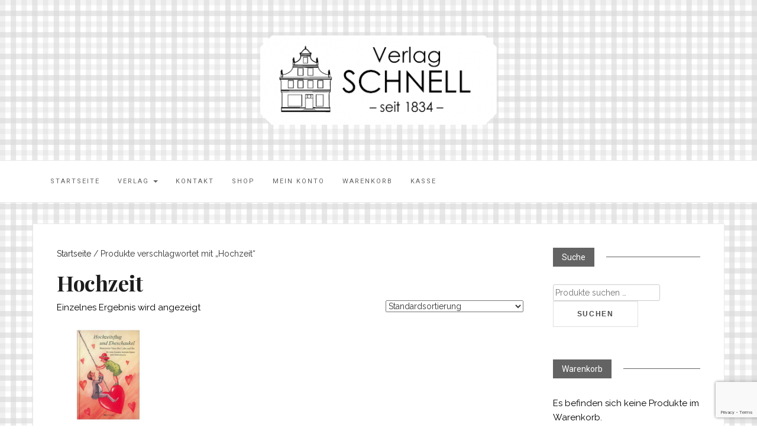

--- FILE ---
content_type: text/html; charset=UTF-8
request_url: https://schnell-verlag.de/produkt-schlagwort/hochzeit/
body_size: 44013
content:

<!DOCTYPE html>
<html lang="de">
	<head>
		<meta charset="UTF-8">
		<meta http-equiv="X-UA-Compatible" content="IE=edge">
		<meta name="viewport" content="width=device-width, initial-scale=1">
		<link rel="pingback" href="https://schnell-verlag.de/xmlrpc.php" />
		<meta name='robots' content='index, follow, max-image-preview:large, max-snippet:-1, max-video-preview:-1' />

	<!-- This site is optimized with the Yoast SEO plugin v26.8 - https://yoast.com/product/yoast-seo-wordpress/ -->
	<title>Hochzeit Archive - Schnell Verlag</title>
	<link rel="canonical" href="https://schnell-verlag.de/produkt-schlagwort/hochzeit/" />
	<meta property="og:locale" content="de_DE" />
	<meta property="og:type" content="article" />
	<meta property="og:title" content="Hochzeit Archive - Schnell Verlag" />
	<meta property="og:url" content="https://schnell-verlag.de/produkt-schlagwort/hochzeit/" />
	<meta property="og:site_name" content="Schnell Verlag" />
	<meta name="twitter:card" content="summary_large_image" />
	<script type="application/ld+json" class="yoast-schema-graph">{"@context":"https://schema.org","@graph":[{"@type":"CollectionPage","@id":"https://schnell-verlag.de/produkt-schlagwort/hochzeit/","url":"https://schnell-verlag.de/produkt-schlagwort/hochzeit/","name":"Hochzeit Archive - Schnell Verlag","isPartOf":{"@id":"https://schnell-verlag.de/#website"},"primaryImageOfPage":{"@id":"https://schnell-verlag.de/produkt-schlagwort/hochzeit/#primaryimage"},"image":{"@id":"https://schnell-verlag.de/produkt-schlagwort/hochzeit/#primaryimage"},"thumbnailUrl":"https://schnell-verlag.de/wp-content/uploads/2017/03/Hochzeitsflug-und-Eheschaukel.jpg","breadcrumb":{"@id":"https://schnell-verlag.de/produkt-schlagwort/hochzeit/#breadcrumb"},"inLanguage":"de"},{"@type":"ImageObject","inLanguage":"de","@id":"https://schnell-verlag.de/produkt-schlagwort/hochzeit/#primaryimage","url":"https://schnell-verlag.de/wp-content/uploads/2017/03/Hochzeitsflug-und-Eheschaukel.jpg","contentUrl":"https://schnell-verlag.de/wp-content/uploads/2017/03/Hochzeitsflug-und-Eheschaukel.jpg","width":625,"height":625},{"@type":"BreadcrumbList","@id":"https://schnell-verlag.de/produkt-schlagwort/hochzeit/#breadcrumb","itemListElement":[{"@type":"ListItem","position":1,"name":"Startseite","item":"https://schnell-verlag.de/"},{"@type":"ListItem","position":2,"name":"Hochzeit"}]},{"@type":"WebSite","@id":"https://schnell-verlag.de/#website","url":"https://schnell-verlag.de/","name":"Schnell Verlag","description":"","publisher":{"@id":"https://schnell-verlag.de/#organization"},"potentialAction":[{"@type":"SearchAction","target":{"@type":"EntryPoint","urlTemplate":"https://schnell-verlag.de/?s={search_term_string}"},"query-input":{"@type":"PropertyValueSpecification","valueRequired":true,"valueName":"search_term_string"}}],"inLanguage":"de"},{"@type":"Organization","@id":"https://schnell-verlag.de/#organization","name":"Schnell Verlag","url":"https://schnell-verlag.de/","logo":{"@type":"ImageObject","inLanguage":"de","@id":"https://schnell-verlag.de/#/schema/logo/image/","url":"https://schnell-verlag.de/wp-content/uploads/2017/01/cropped-Schnell-Logo.png","contentUrl":"https://schnell-verlag.de/wp-content/uploads/2017/01/cropped-Schnell-Logo.png","width":400,"height":151,"caption":"Schnell Verlag"},"image":{"@id":"https://schnell-verlag.de/#/schema/logo/image/"},"sameAs":["http://www.facebook.com/SchnellVerlag"]}]}</script>
	<!-- / Yoast SEO plugin. -->


<link rel='dns-prefetch' href='//fonts.googleapis.com' />
<link rel="alternate" type="application/rss+xml" title="Schnell Verlag &raquo; Feed" href="https://schnell-verlag.de/feed/" />
<link rel="alternate" type="application/rss+xml" title="Schnell Verlag &raquo; Kommentar-Feed" href="https://schnell-verlag.de/comments/feed/" />
<link rel="alternate" type="application/rss+xml" title="Schnell Verlag &raquo; Hochzeit Schlagwort Feed" href="https://schnell-verlag.de/produkt-schlagwort/hochzeit/feed/" />
<style id='wp-img-auto-sizes-contain-inline-css' type='text/css'>
img:is([sizes=auto i],[sizes^="auto," i]){contain-intrinsic-size:3000px 1500px}
/*# sourceURL=wp-img-auto-sizes-contain-inline-css */
</style>
<style id='wp-emoji-styles-inline-css' type='text/css'>

	img.wp-smiley, img.emoji {
		display: inline !important;
		border: none !important;
		box-shadow: none !important;
		height: 1em !important;
		width: 1em !important;
		margin: 0 0.07em !important;
		vertical-align: -0.1em !important;
		background: none !important;
		padding: 0 !important;
	}
/*# sourceURL=wp-emoji-styles-inline-css */
</style>
<link rel='stylesheet' id='wp-block-library-css' href='https://schnell-verlag.de/wp-includes/css/dist/block-library/style.min.css?ver=6.9' type='text/css' media='all' />
<style id='global-styles-inline-css' type='text/css'>
:root{--wp--preset--aspect-ratio--square: 1;--wp--preset--aspect-ratio--4-3: 4/3;--wp--preset--aspect-ratio--3-4: 3/4;--wp--preset--aspect-ratio--3-2: 3/2;--wp--preset--aspect-ratio--2-3: 2/3;--wp--preset--aspect-ratio--16-9: 16/9;--wp--preset--aspect-ratio--9-16: 9/16;--wp--preset--color--black: #000000;--wp--preset--color--cyan-bluish-gray: #abb8c3;--wp--preset--color--white: #ffffff;--wp--preset--color--pale-pink: #f78da7;--wp--preset--color--vivid-red: #cf2e2e;--wp--preset--color--luminous-vivid-orange: #ff6900;--wp--preset--color--luminous-vivid-amber: #fcb900;--wp--preset--color--light-green-cyan: #7bdcb5;--wp--preset--color--vivid-green-cyan: #00d084;--wp--preset--color--pale-cyan-blue: #8ed1fc;--wp--preset--color--vivid-cyan-blue: #0693e3;--wp--preset--color--vivid-purple: #9b51e0;--wp--preset--gradient--vivid-cyan-blue-to-vivid-purple: linear-gradient(135deg,rgb(6,147,227) 0%,rgb(155,81,224) 100%);--wp--preset--gradient--light-green-cyan-to-vivid-green-cyan: linear-gradient(135deg,rgb(122,220,180) 0%,rgb(0,208,130) 100%);--wp--preset--gradient--luminous-vivid-amber-to-luminous-vivid-orange: linear-gradient(135deg,rgb(252,185,0) 0%,rgb(255,105,0) 100%);--wp--preset--gradient--luminous-vivid-orange-to-vivid-red: linear-gradient(135deg,rgb(255,105,0) 0%,rgb(207,46,46) 100%);--wp--preset--gradient--very-light-gray-to-cyan-bluish-gray: linear-gradient(135deg,rgb(238,238,238) 0%,rgb(169,184,195) 100%);--wp--preset--gradient--cool-to-warm-spectrum: linear-gradient(135deg,rgb(74,234,220) 0%,rgb(151,120,209) 20%,rgb(207,42,186) 40%,rgb(238,44,130) 60%,rgb(251,105,98) 80%,rgb(254,248,76) 100%);--wp--preset--gradient--blush-light-purple: linear-gradient(135deg,rgb(255,206,236) 0%,rgb(152,150,240) 100%);--wp--preset--gradient--blush-bordeaux: linear-gradient(135deg,rgb(254,205,165) 0%,rgb(254,45,45) 50%,rgb(107,0,62) 100%);--wp--preset--gradient--luminous-dusk: linear-gradient(135deg,rgb(255,203,112) 0%,rgb(199,81,192) 50%,rgb(65,88,208) 100%);--wp--preset--gradient--pale-ocean: linear-gradient(135deg,rgb(255,245,203) 0%,rgb(182,227,212) 50%,rgb(51,167,181) 100%);--wp--preset--gradient--electric-grass: linear-gradient(135deg,rgb(202,248,128) 0%,rgb(113,206,126) 100%);--wp--preset--gradient--midnight: linear-gradient(135deg,rgb(2,3,129) 0%,rgb(40,116,252) 100%);--wp--preset--font-size--small: 13px;--wp--preset--font-size--medium: 20px;--wp--preset--font-size--large: 36px;--wp--preset--font-size--x-large: 42px;--wp--preset--spacing--20: 0.44rem;--wp--preset--spacing--30: 0.67rem;--wp--preset--spacing--40: 1rem;--wp--preset--spacing--50: 1.5rem;--wp--preset--spacing--60: 2.25rem;--wp--preset--spacing--70: 3.38rem;--wp--preset--spacing--80: 5.06rem;--wp--preset--shadow--natural: 6px 6px 9px rgba(0, 0, 0, 0.2);--wp--preset--shadow--deep: 12px 12px 50px rgba(0, 0, 0, 0.4);--wp--preset--shadow--sharp: 6px 6px 0px rgba(0, 0, 0, 0.2);--wp--preset--shadow--outlined: 6px 6px 0px -3px rgb(255, 255, 255), 6px 6px rgb(0, 0, 0);--wp--preset--shadow--crisp: 6px 6px 0px rgb(0, 0, 0);}:where(.is-layout-flex){gap: 0.5em;}:where(.is-layout-grid){gap: 0.5em;}body .is-layout-flex{display: flex;}.is-layout-flex{flex-wrap: wrap;align-items: center;}.is-layout-flex > :is(*, div){margin: 0;}body .is-layout-grid{display: grid;}.is-layout-grid > :is(*, div){margin: 0;}:where(.wp-block-columns.is-layout-flex){gap: 2em;}:where(.wp-block-columns.is-layout-grid){gap: 2em;}:where(.wp-block-post-template.is-layout-flex){gap: 1.25em;}:where(.wp-block-post-template.is-layout-grid){gap: 1.25em;}.has-black-color{color: var(--wp--preset--color--black) !important;}.has-cyan-bluish-gray-color{color: var(--wp--preset--color--cyan-bluish-gray) !important;}.has-white-color{color: var(--wp--preset--color--white) !important;}.has-pale-pink-color{color: var(--wp--preset--color--pale-pink) !important;}.has-vivid-red-color{color: var(--wp--preset--color--vivid-red) !important;}.has-luminous-vivid-orange-color{color: var(--wp--preset--color--luminous-vivid-orange) !important;}.has-luminous-vivid-amber-color{color: var(--wp--preset--color--luminous-vivid-amber) !important;}.has-light-green-cyan-color{color: var(--wp--preset--color--light-green-cyan) !important;}.has-vivid-green-cyan-color{color: var(--wp--preset--color--vivid-green-cyan) !important;}.has-pale-cyan-blue-color{color: var(--wp--preset--color--pale-cyan-blue) !important;}.has-vivid-cyan-blue-color{color: var(--wp--preset--color--vivid-cyan-blue) !important;}.has-vivid-purple-color{color: var(--wp--preset--color--vivid-purple) !important;}.has-black-background-color{background-color: var(--wp--preset--color--black) !important;}.has-cyan-bluish-gray-background-color{background-color: var(--wp--preset--color--cyan-bluish-gray) !important;}.has-white-background-color{background-color: var(--wp--preset--color--white) !important;}.has-pale-pink-background-color{background-color: var(--wp--preset--color--pale-pink) !important;}.has-vivid-red-background-color{background-color: var(--wp--preset--color--vivid-red) !important;}.has-luminous-vivid-orange-background-color{background-color: var(--wp--preset--color--luminous-vivid-orange) !important;}.has-luminous-vivid-amber-background-color{background-color: var(--wp--preset--color--luminous-vivid-amber) !important;}.has-light-green-cyan-background-color{background-color: var(--wp--preset--color--light-green-cyan) !important;}.has-vivid-green-cyan-background-color{background-color: var(--wp--preset--color--vivid-green-cyan) !important;}.has-pale-cyan-blue-background-color{background-color: var(--wp--preset--color--pale-cyan-blue) !important;}.has-vivid-cyan-blue-background-color{background-color: var(--wp--preset--color--vivid-cyan-blue) !important;}.has-vivid-purple-background-color{background-color: var(--wp--preset--color--vivid-purple) !important;}.has-black-border-color{border-color: var(--wp--preset--color--black) !important;}.has-cyan-bluish-gray-border-color{border-color: var(--wp--preset--color--cyan-bluish-gray) !important;}.has-white-border-color{border-color: var(--wp--preset--color--white) !important;}.has-pale-pink-border-color{border-color: var(--wp--preset--color--pale-pink) !important;}.has-vivid-red-border-color{border-color: var(--wp--preset--color--vivid-red) !important;}.has-luminous-vivid-orange-border-color{border-color: var(--wp--preset--color--luminous-vivid-orange) !important;}.has-luminous-vivid-amber-border-color{border-color: var(--wp--preset--color--luminous-vivid-amber) !important;}.has-light-green-cyan-border-color{border-color: var(--wp--preset--color--light-green-cyan) !important;}.has-vivid-green-cyan-border-color{border-color: var(--wp--preset--color--vivid-green-cyan) !important;}.has-pale-cyan-blue-border-color{border-color: var(--wp--preset--color--pale-cyan-blue) !important;}.has-vivid-cyan-blue-border-color{border-color: var(--wp--preset--color--vivid-cyan-blue) !important;}.has-vivid-purple-border-color{border-color: var(--wp--preset--color--vivid-purple) !important;}.has-vivid-cyan-blue-to-vivid-purple-gradient-background{background: var(--wp--preset--gradient--vivid-cyan-blue-to-vivid-purple) !important;}.has-light-green-cyan-to-vivid-green-cyan-gradient-background{background: var(--wp--preset--gradient--light-green-cyan-to-vivid-green-cyan) !important;}.has-luminous-vivid-amber-to-luminous-vivid-orange-gradient-background{background: var(--wp--preset--gradient--luminous-vivid-amber-to-luminous-vivid-orange) !important;}.has-luminous-vivid-orange-to-vivid-red-gradient-background{background: var(--wp--preset--gradient--luminous-vivid-orange-to-vivid-red) !important;}.has-very-light-gray-to-cyan-bluish-gray-gradient-background{background: var(--wp--preset--gradient--very-light-gray-to-cyan-bluish-gray) !important;}.has-cool-to-warm-spectrum-gradient-background{background: var(--wp--preset--gradient--cool-to-warm-spectrum) !important;}.has-blush-light-purple-gradient-background{background: var(--wp--preset--gradient--blush-light-purple) !important;}.has-blush-bordeaux-gradient-background{background: var(--wp--preset--gradient--blush-bordeaux) !important;}.has-luminous-dusk-gradient-background{background: var(--wp--preset--gradient--luminous-dusk) !important;}.has-pale-ocean-gradient-background{background: var(--wp--preset--gradient--pale-ocean) !important;}.has-electric-grass-gradient-background{background: var(--wp--preset--gradient--electric-grass) !important;}.has-midnight-gradient-background{background: var(--wp--preset--gradient--midnight) !important;}.has-small-font-size{font-size: var(--wp--preset--font-size--small) !important;}.has-medium-font-size{font-size: var(--wp--preset--font-size--medium) !important;}.has-large-font-size{font-size: var(--wp--preset--font-size--large) !important;}.has-x-large-font-size{font-size: var(--wp--preset--font-size--x-large) !important;}
/*# sourceURL=global-styles-inline-css */
</style>

<style id='classic-theme-styles-inline-css' type='text/css'>
/*! This file is auto-generated */
.wp-block-button__link{color:#fff;background-color:#32373c;border-radius:9999px;box-shadow:none;text-decoration:none;padding:calc(.667em + 2px) calc(1.333em + 2px);font-size:1.125em}.wp-block-file__button{background:#32373c;color:#fff;text-decoration:none}
/*# sourceURL=/wp-includes/css/classic-themes.min.css */
</style>
<link rel='stylesheet' id='contact-form-7-css' href='https://schnell-verlag.de/wp-content/plugins/contact-form-7/includes/css/styles.css?ver=6.1.4' type='text/css' media='all' />
<link rel='stylesheet' id='woocommerce-layout-css' href='https://schnell-verlag.de/wp-content/plugins/woocommerce/assets/css/woocommerce-layout.css?ver=10.4.3' type='text/css' media='all' />
<link rel='stylesheet' id='woocommerce-smallscreen-css' href='https://schnell-verlag.de/wp-content/plugins/woocommerce/assets/css/woocommerce-smallscreen.css?ver=10.4.3' type='text/css' media='only screen and (max-width: 768px)' />
<link rel='stylesheet' id='woocommerce-general-css' href='https://schnell-verlag.de/wp-content/plugins/woocommerce/assets/css/woocommerce.css?ver=10.4.3' type='text/css' media='all' />
<style id='woocommerce-inline-inline-css' type='text/css'>
.woocommerce form .form-row .required { visibility: visible; }
/*# sourceURL=woocommerce-inline-inline-css */
</style>
<link rel='stylesheet' id='google-fonts-css' href='//fonts.googleapis.com/css?family=Raleway%3A400%2C600%2C400italic%7CLora%3A700%7CRoboto%3A400%7CPlayfair+Display%3A700&#038;subset=latin%2Clatin-ext&#038;ver=6.9' type='text/css' media='all' />
<link rel='stylesheet' id='bootstrap-css' href='https://schnell-verlag.de/wp-content/themes/barletta/css/bootstrap.min.css?ver=6.9' type='text/css' media='all' />
<link rel='stylesheet' id='font-awesome-css' href='https://schnell-verlag.de/wp-content/themes/barletta/css/font-awesome.min.css?ver=6.9' type='text/css' media='all' />
<link rel='stylesheet' id='barletta-style-css' href='https://schnell-verlag.de/wp-content/themes/barletta/style.css?ver=6.9' type='text/css' media='all' />
<link rel='stylesheet' id='rt-team-css-css' href='https://schnell-verlag.de/wp-content/plugins/tlp-team/assets/css/tlpteam.css?ver=5.0.13' type='text/css' media='all' />
<link rel='stylesheet' id='woocommerce-gzd-layout-css' href='https://schnell-verlag.de/wp-content/plugins/woocommerce-germanized/build/static/layout-styles.css?ver=3.20.5' type='text/css' media='all' />
<style id='woocommerce-gzd-layout-inline-css' type='text/css'>
.woocommerce-checkout .shop_table { background-color: #eeeeee; } .product p.deposit-packaging-type { font-size: 1.25em !important; } p.woocommerce-shipping-destination { display: none; }
                .wc-gzd-nutri-score-value-a {
                    background: url(https://schnell-verlag.de/wp-content/plugins/woocommerce-germanized/assets/images/nutri-score-a.svg) no-repeat;
                }
                .wc-gzd-nutri-score-value-b {
                    background: url(https://schnell-verlag.de/wp-content/plugins/woocommerce-germanized/assets/images/nutri-score-b.svg) no-repeat;
                }
                .wc-gzd-nutri-score-value-c {
                    background: url(https://schnell-verlag.de/wp-content/plugins/woocommerce-germanized/assets/images/nutri-score-c.svg) no-repeat;
                }
                .wc-gzd-nutri-score-value-d {
                    background: url(https://schnell-verlag.de/wp-content/plugins/woocommerce-germanized/assets/images/nutri-score-d.svg) no-repeat;
                }
                .wc-gzd-nutri-score-value-e {
                    background: url(https://schnell-verlag.de/wp-content/plugins/woocommerce-germanized/assets/images/nutri-score-e.svg) no-repeat;
                }
            
/*# sourceURL=woocommerce-gzd-layout-inline-css */
</style>
<script type="text/javascript" src="https://schnell-verlag.de/wp-includes/js/jquery/jquery.min.js?ver=3.7.1" id="jquery-core-js"></script>
<script type="text/javascript" src="https://schnell-verlag.de/wp-includes/js/jquery/jquery-migrate.min.js?ver=3.4.1" id="jquery-migrate-js"></script>
<script type="text/javascript" src="https://schnell-verlag.de/wp-content/plugins/woocommerce/assets/js/jquery-blockui/jquery.blockUI.min.js?ver=2.7.0-wc.10.4.3" id="wc-jquery-blockui-js" defer="defer" data-wp-strategy="defer"></script>
<script type="text/javascript" id="wc-add-to-cart-js-extra">
/* <![CDATA[ */
var wc_add_to_cart_params = {"ajax_url":"/wp-admin/admin-ajax.php","wc_ajax_url":"/?wc-ajax=%%endpoint%%","i18n_view_cart":"Warenkorb anzeigen","cart_url":"https://schnell-verlag.de/warenkorb/","is_cart":"","cart_redirect_after_add":"no"};
//# sourceURL=wc-add-to-cart-js-extra
/* ]]> */
</script>
<script type="text/javascript" src="https://schnell-verlag.de/wp-content/plugins/woocommerce/assets/js/frontend/add-to-cart.min.js?ver=10.4.3" id="wc-add-to-cart-js" defer="defer" data-wp-strategy="defer"></script>
<script type="text/javascript" src="https://schnell-verlag.de/wp-content/plugins/woocommerce/assets/js/js-cookie/js.cookie.min.js?ver=2.1.4-wc.10.4.3" id="wc-js-cookie-js" defer="defer" data-wp-strategy="defer"></script>
<script type="text/javascript" id="woocommerce-js-extra">
/* <![CDATA[ */
var woocommerce_params = {"ajax_url":"/wp-admin/admin-ajax.php","wc_ajax_url":"/?wc-ajax=%%endpoint%%","i18n_password_show":"Passwort anzeigen","i18n_password_hide":"Passwort ausblenden"};
//# sourceURL=woocommerce-js-extra
/* ]]> */
</script>
<script type="text/javascript" src="https://schnell-verlag.de/wp-content/plugins/woocommerce/assets/js/frontend/woocommerce.min.js?ver=10.4.3" id="woocommerce-js" defer="defer" data-wp-strategy="defer"></script>
<script type="text/javascript" src="https://schnell-verlag.de/wp-content/themes/barletta/js/modernizr.min.js?ver=6.9" id="modernizr-js"></script>
<script type="text/javascript" src="https://schnell-verlag.de/wp-content/themes/barletta/js/bootstrap.min.js?ver=6.9" id="bootstrap-js"></script>
<script type="text/javascript" src="https://schnell-verlag.de/wp-content/themes/barletta/js/jquery.bxslider.min.js?ver=6.9" id="bxslider-js"></script>
<script type="text/javascript" src="https://schnell-verlag.de/wp-content/themes/barletta/js/barletta.scripts.js?ver=6.9" id="barletta-js-js"></script>
<script type="text/javascript" id="wc-gzd-unit-price-observer-queue-js-extra">
/* <![CDATA[ */
var wc_gzd_unit_price_observer_queue_params = {"ajax_url":"/wp-admin/admin-ajax.php","wc_ajax_url":"/?wc-ajax=%%endpoint%%","refresh_unit_price_nonce":"c065bb7fdb"};
//# sourceURL=wc-gzd-unit-price-observer-queue-js-extra
/* ]]> */
</script>
<script type="text/javascript" src="https://schnell-verlag.de/wp-content/plugins/woocommerce-germanized/build/static/unit-price-observer-queue.js?ver=3.20.5" id="wc-gzd-unit-price-observer-queue-js" defer="defer" data-wp-strategy="defer"></script>
<script type="text/javascript" src="https://schnell-verlag.de/wp-content/plugins/woocommerce/assets/js/accounting/accounting.min.js?ver=0.4.2" id="wc-accounting-js"></script>
<script type="text/javascript" id="wc-gzd-unit-price-observer-js-extra">
/* <![CDATA[ */
var wc_gzd_unit_price_observer_params = {"wrapper":".product","price_selector":{"p.price":{"is_total_price":false,"is_primary_selector":true,"quantity_selector":""}},"replace_price":"1","product_id":"568","price_decimal_sep":",","price_thousand_sep":".","qty_selector":"input.quantity, input.qty","refresh_on_load":""};
//# sourceURL=wc-gzd-unit-price-observer-js-extra
/* ]]> */
</script>
<script type="text/javascript" src="https://schnell-verlag.de/wp-content/plugins/woocommerce-germanized/build/static/unit-price-observer.js?ver=3.20.5" id="wc-gzd-unit-price-observer-js" defer="defer" data-wp-strategy="defer"></script>
<link rel="https://api.w.org/" href="https://schnell-verlag.de/wp-json/" /><link rel="alternate" title="JSON" type="application/json" href="https://schnell-verlag.de/wp-json/wp/v2/product_tag/279" /><link rel="EditURI" type="application/rsd+xml" title="RSD" href="https://schnell-verlag.de/xmlrpc.php?rsd" />
<!-- Analytics by WP Statistics - https://wp-statistics.com -->
<style type="text/css" id="barletta-custom-theme-css">a:hover, a:focus, a:active, a.active { color: #636363; }.list-post-body h2 a:hover { color: #636363; }.widget_categories a:hover { color: #636363; }.widget a:hover { color: #636363; }.widget-post h2 a:hover { color: #636363; }.page-numbers li a:hover { background-color: #636363; border-color: #636363; }.blog-post .entry-tags a:hover { color: #636363; }.blog-post .entry-content a:hover, a:focus, a:active, a.active { color: #636363; }#back-top a:hover { background-color: #636363; }.navbar .navbar-nav > li > a:hover { background-color: #636363; }.dropdown-menu>li>a:focus, .dropdown-menu>li>a:hover { background-color: #636363; }.widget_tag_cloud a:hover { background-color: #636363; border-color: #636363; }.blog-post .entry-meta a:hover { color: #636363; border-color: #636363; }.dropdown-menu>.active>a, .dropdown-menu>.active>a:hover, .dropdown-menu>.active>a:focus { background-color: #636363; }button:hover, input[type="button"]:hover, input[type="reset"]:hover, input[type="submit"]:hover { background-color: #636363; border-color: #636363; }.post-navigation .nav-links .meta-nav span { color: #636363; }.comment-reply-link, .comment-reply-login { color: #636363; }.comments-title { color: #636363; }blockquote:before { color: #636363; }.blog-post .entry-content a { -webkit-box-shadow: inset 0px -3px 0px 0px #636363; -moz-box-shadow: inset 0px -3px 0px 0px #636363; box-shadow: inset 0px -3px 0px 0px #636363; }.navbar-nav > .active a { background-color: #636363; }.page-numbers .current { background-color: #636363; border-color: #636363; }.widget-title span { background-color: #636363; }.widget-title:after { background-color: #636363; }.footer-bottom { background-color: #ffffff; }.footer-bottom { color: #636363; }.footer-bottom a { color: #636363; }</style>	<noscript><style>.woocommerce-product-gallery{ opacity: 1 !important; }</style></noscript>
	<style type="text/css" id="custom-background-css">
body.custom-background { background-color: #ffffff; background-image: url("https://schnell-verlag.de/wp-content/uploads/2017/01/Karo-Muster.png"); background-position: left top; background-size: cover; background-repeat: no-repeat; background-attachment: fixed; }
</style>
	<link rel="icon" href="https://schnell-verlag.de/wp-content/uploads/2016/12/cropped-Favicon-32x32.jpg" sizes="32x32" />
<link rel="icon" href="https://schnell-verlag.de/wp-content/uploads/2016/12/cropped-Favicon-192x192.jpg" sizes="192x192" />
<link rel="apple-touch-icon" href="https://schnell-verlag.de/wp-content/uploads/2016/12/cropped-Favicon-180x180.jpg" />
<meta name="msapplication-TileImage" content="https://schnell-verlag.de/wp-content/uploads/2016/12/cropped-Favicon-270x270.jpg" />
	<link rel='stylesheet' id='wc-blocks-style-css' href='https://schnell-verlag.de/wp-content/plugins/woocommerce/assets/client/blocks/wc-blocks.css?ver=wc-10.4.3' type='text/css' media='all' />
</head>
	<body class="archive tax-product_tag term-hochzeit term-279 custom-background wp-custom-logo wp-theme-barletta theme-barletta woocommerce woocommerce-page woocommerce-no-js metaslider-plugin">

		
		<header class="header">
			<a href="https://schnell-verlag.de/" class="custom-logo-link" rel="home"><img width="400" height="151" src="https://schnell-verlag.de/wp-content/uploads/2017/01/cropped-Schnell-Logo.png" class="custom-logo" alt="Schnell Verlag" decoding="async" fetchpriority="high" srcset="https://schnell-verlag.de/wp-content/uploads/2017/01/cropped-Schnell-Logo.png 400w, https://schnell-verlag.de/wp-content/uploads/2017/01/cropped-Schnell-Logo-300x113.png 300w" sizes="(max-width: 400px) 100vw, 400px" /></a>		</header>

		<!-- Navigation -->
		<nav class="navbar" role="navigation">
			<div class="container">
		<!-- Brand and toggle get grouped for better mobile display --> 
		  <div class="navbar-header"> 
			<button type="button" class="navbar-toggle" data-toggle="collapse" data-target=".navbar-ex1-collapse"> 
				<span class="sr-only">Toggle navigation</span> 
				<span class="icon-bar"></span> 
				<span class="icon-bar"></span> 
				<span class="icon-bar"></span> 
			</button> 
		  </div> 

		<div class="collapse navbar-collapse navbar-ex1-collapse"><ul id="menu-menue" class="nav navbar-nav"><li id="menu-item-38" class="menu-item menu-item-type-post_type menu-item-object-page menu-item-home menu-item-38"><a title="Startseite" href="https://schnell-verlag.de/">Startseite</a></li>
<li id="menu-item-704" class="menu-item menu-item-type-post_type menu-item-object-page menu-item-has-children menu-item-704 dropdown"><a title="Verlag" href="#" data-toggle="dropdown" class="dropdown-toggle">Verlag <span class="caret"></span></a>
<ul role="menu" class=" dropdown-menu">
	<li id="menu-item-162" class="menu-item menu-item-type-post_type menu-item-object-page menu-item-162"><a title="Buchhandel" href="https://schnell-verlag.de/verlag/buchhandel/">Buchhandel</a></li>
	<li id="menu-item-700" class="menu-item menu-item-type-post_type menu-item-object-page menu-item-700"><a title="Werbebroschüren" href="https://schnell-verlag.de/verlag/werbebroschueren/">Werbebroschüren</a></li>
	<li id="menu-item-710" class="menu-item menu-item-type-post_type menu-item-object-page menu-item-710"><a title="Manuskripte" href="https://schnell-verlag.de/verlag/manuskripte/">Manuskripte</a></li>
</ul>
</li>
<li id="menu-item-42" class="menu-item menu-item-type-post_type menu-item-object-page menu-item-42"><a title="Kontakt" href="https://schnell-verlag.de/kontakt/">Kontakt</a></li>
<li id="menu-item-16" class="menu-item menu-item-type-post_type menu-item-object-page menu-item-16"><a title="Shop" href="https://schnell-verlag.de/shop/">Shop</a></li>
<li id="menu-item-18" class="menu-item menu-item-type-post_type menu-item-object-page menu-item-18"><a title="Mein Konto" href="https://schnell-verlag.de/mein-konto/">Mein Konto</a></li>
<li id="menu-item-207" class="menu-item menu-item-type-post_type menu-item-object-page menu-item-207"><a title="Warenkorb" href="https://schnell-verlag.de/warenkorb/">Warenkorb</a></li>
<li id="menu-item-206" class="menu-item menu-item-type-post_type menu-item-object-page menu-item-206"><a title="Kasse" href="https://schnell-verlag.de/kasse/">Kasse</a></li>
</ul></div>
		</div>
		</nav>
		<!-- End: Navigation -->

		
	
		<div id="content" class="container">
		<section>
			<div class="row">
				<div class="col-md-9 mz-sidebar-right">
<div id="primary" class="content-area"><main id="main" class="site-main" role="main"><nav class="woocommerce-breadcrumb" aria-label="Breadcrumb"><a href="https://schnell-verlag.de">Startseite</a>&nbsp;&#47;&nbsp;Produkte verschlagwortet mit &#8222;Hochzeit&#8220;</nav><header class="woocommerce-products-header">
			<h1 class="woocommerce-products-header__title page-title">Hochzeit</h1>
	
	</header>
<div class="woocommerce-notices-wrapper"></div><p class="woocommerce-result-count" role="alert" aria-relevant="all" >
	Einzelnes Ergebnis wird angezeigt</p>
<form class="woocommerce-ordering" method="get">
		<select
		name="orderby"
		class="orderby"
					aria-label="Shop-Reihenfolge"
			>
					<option value="menu_order"  selected='selected'>Standardsortierung</option>
					<option value="popularity" >Nach Beliebtheit sortiert</option>
					<option value="date" >Nach Aktualität sortieren</option>
					<option value="price" >Nach Preis sortieren: aufsteigend</option>
					<option value="price-desc" >Nach Preis sortieren: absteigend</option>
			</select>
	<input type="hidden" name="paged" value="1" />
	</form>
<ul class="products columns-4">
<li class="product type-product post-568 status-publish first instock product_cat-sonstiges product_tag-ehe product_tag-frauen product_tag-gedichte product_tag-glueckwuensche product_tag-hochzeit product_tag-liebe product_tag-maenner product_tag-reden product_tag-ursula-oppholzer product_tag-verse has-post-thumbnail taxable shipping-taxable purchasable product-type-simple">
	<a href="https://schnell-verlag.de/produkt/hochzeitsflug-und-eheschaukel/" class="woocommerce-LoopProduct-link woocommerce-loop-product__link"><img width="300" height="300" src="https://schnell-verlag.de/wp-content/uploads/2017/03/Hochzeitsflug-und-Eheschaukel.jpg" class="attachment-woocommerce_thumbnail size-woocommerce_thumbnail" alt="Hochzeitsflug und Eheschaukel" decoding="async" srcset="https://schnell-verlag.de/wp-content/uploads/2017/03/Hochzeitsflug-und-Eheschaukel.jpg 625w, https://schnell-verlag.de/wp-content/uploads/2017/03/Hochzeitsflug-und-Eheschaukel-150x150.jpg 150w, https://schnell-verlag.de/wp-content/uploads/2017/03/Hochzeitsflug-und-Eheschaukel-300x300.jpg 300w, https://schnell-verlag.de/wp-content/uploads/2017/03/Hochzeitsflug-und-Eheschaukel-500x500.jpg 500w" sizes="(max-width: 300px) 100vw, 300px" /><h2 class="woocommerce-loop-product__title">Hochzeitsflug und Eheschaukel</h2>
	<span class="price"><span class="woocommerce-Price-amount amount"><bdi>12,80&nbsp;<span class="woocommerce-Price-currencySymbol">&euro;</span></bdi></span></span>



</a>
	<p class="wc-gzd-additional-info wc-gzd-additional-info-loop tax-info">inkl. 7 % MwSt.</p>

	<p class="wc-gzd-additional-info wc-gzd-additional-info-loop shipping-costs-info">zzgl. <a href="https://schnell-verlag.de/versandarten/" target="_blank">Versandkosten</a></p>
<a href="https://schnell-verlag.de/produkt/hochzeitsflug-und-eheschaukel/" class="button product_type_simple">Details</a>	<span id="woocommerce_loop_add_to_cart_link_describedby_568" class="screen-reader-text">
			</span>
</li>
</ul>
</main></div>				</div>

				
			            

				<div class="col-md-3">
					<div id="sidebar" class="sidebar">

						<div id="woocommerce_product_search-2" class="widget woocommerce widget_product_search"><div class="widget-title"><span>Suche</span></div><form role="search" method="get" class="woocommerce-product-search" action="https://schnell-verlag.de/">
	<label class="screen-reader-text" for="woocommerce-product-search-field-0">Suche nach:</label>
	<input type="search" id="woocommerce-product-search-field-0" class="search-field" placeholder="Produkte suchen …" value="" name="s" />
	<button type="submit" value="Suchen" class="">Suchen</button>
	<input type="hidden" name="post_type" value="product" />
</form>
</div><div id="woocommerce_widget_cart-2" class="widget woocommerce widget_shopping_cart"><div class="widget-title"><span>Warenkorb</span></div><div class="widget_shopping_cart_content"></div></div>
					</div>
				</div>

			
				</div><!-- /.columns -->

			</div><!-- /.row -->
		</section><!-- /.container -->
		</div><!-- /.container -->

		<!-- back to top button -->
		<p id="back-top" style="display: block;">
			<a href="#top"><i class="fa fa-angle-up"></i></a>
		</p>

		<footer class="mz-footer">

			<!-- footer widgets -->
			<div class="container footer-inner">
				<div class="row row-gutter">
					
	
	<div class="footer-widgets">

		<!-- left widget -->
		
			<div class="col-sm-4 col-gutter footer-widget" role="complementary">
				<div id="pages-4" class="widget widget_pages"><div class="widget-title"><span>Mehr über</span></div>
			<ul>
				<li class="page_item page-item-23"><a href="https://schnell-verlag.de/agb/">AGB</a></li>
<li class="page_item page-item-25"><a href="https://schnell-verlag.de/impressum/">Impressum</a></li>
<li class="page_item page-item-342"><a href="https://schnell-verlag.de/widerrufsbelehrung/">Widerrufsbelehrung</a></li>
<li class="page_item page-item-343"><a href="https://schnell-verlag.de/versandarten/">Versand- und Zahlungsarten</a></li>
<li class="page_item page-item-1406"><a href="https://schnell-verlag.de/datenschutz/">Datenschutz</a></li>
			</ul>

			</div>			</div>

		
		<!-- middle widget -->
		
			<div class="col-sm-4 col-gutter footer-widget" role="complementary">
				<div id="text-2" class="widget widget_text"><div class="widget-title"><span>Ihre Vorteile bei uns</span></div>			<div class="textwidget"><p>Kostenloser Versand (D) ab 15,00 €<br />
Sonst 2,95 € Versandkosten (D)</p>
<p>Kauf auf Rechnung</p>
</div>
		</div>			</div>

		
		<!-- right widget -->
		
			<div class="col-sm-4 col-gutter footer-widget" role="complementary">
				<div id="barletta-social-2" class="widget barletta-social"><div class="widget-title"><span>Sie finden uns auch auf</span></div>
		<div class="widget-container">

			<div class="widget-socials">
					<a href="http://www.facebook.com/SchnellVerlag" title="Facebook"><i class="fa fa-facebook"></i></a>

				
					<a href="http://www.instagram.com/schnellverlag/" title="Instagram"><i class="fa fa-instagram"></i></a>

				</div>
		</div>

		</div>			</div>

		
	</div>				</div>
			</div>

			<div class="footer-fullwidth">
					
				</div>

			<div class="footer-bottom">
					<div class="site-info">
		&copy; 2026 Schnell Verlag. Alle Rechte vorbehalten.		</div><!-- .site-info -->

	Theme von <a href="https://moozthemes.com" rel="nofollow" target="_blank">MOOZ Themes</a> unterstützt von <a href="http://wordpress.org/" target="_blank">WordPress</a>			</div>
		</footer>

		<script type="speculationrules">
{"prefetch":[{"source":"document","where":{"and":[{"href_matches":"/*"},{"not":{"href_matches":["/wp-*.php","/wp-admin/*","/wp-content/uploads/*","/wp-content/*","/wp-content/plugins/*","/wp-content/themes/barletta/*","/*\\?(.+)"]}},{"not":{"selector_matches":"a[rel~=\"nofollow\"]"}},{"not":{"selector_matches":".no-prefetch, .no-prefetch a"}}]},"eagerness":"conservative"}]}
</script>
<script type="application/ld+json">{"@context":"https://schema.org/","@type":"BreadcrumbList","itemListElement":[{"@type":"ListItem","position":1,"item":{"name":"Startseite","@id":"https://schnell-verlag.de"}},{"@type":"ListItem","position":2,"item":{"name":"Produkte verschlagwortet mit &amp;#8222;Hochzeit&amp;#8220;","@id":"https://schnell-verlag.de/produkt-schlagwort/hochzeit/"}}]}</script>	<script type='text/javascript'>
		(function () {
			var c = document.body.className;
			c = c.replace(/woocommerce-no-js/, 'woocommerce-js');
			document.body.className = c;
		})();
	</script>
	<script type="text/javascript" src="https://schnell-verlag.de/wp-includes/js/dist/hooks.min.js?ver=dd5603f07f9220ed27f1" id="wp-hooks-js"></script>
<script type="text/javascript" src="https://schnell-verlag.de/wp-includes/js/dist/i18n.min.js?ver=c26c3dc7bed366793375" id="wp-i18n-js"></script>
<script type="text/javascript" id="wp-i18n-js-after">
/* <![CDATA[ */
wp.i18n.setLocaleData( { 'text direction\u0004ltr': [ 'ltr' ] } );
//# sourceURL=wp-i18n-js-after
/* ]]> */
</script>
<script type="text/javascript" src="https://schnell-verlag.de/wp-content/plugins/contact-form-7/includes/swv/js/index.js?ver=6.1.4" id="swv-js"></script>
<script type="text/javascript" id="contact-form-7-js-translations">
/* <![CDATA[ */
( function( domain, translations ) {
	var localeData = translations.locale_data[ domain ] || translations.locale_data.messages;
	localeData[""].domain = domain;
	wp.i18n.setLocaleData( localeData, domain );
} )( "contact-form-7", {"translation-revision-date":"2025-10-26 03:28:49+0000","generator":"GlotPress\/4.0.3","domain":"messages","locale_data":{"messages":{"":{"domain":"messages","plural-forms":"nplurals=2; plural=n != 1;","lang":"de"},"This contact form is placed in the wrong place.":["Dieses Kontaktformular wurde an der falschen Stelle platziert."],"Error:":["Fehler:"]}},"comment":{"reference":"includes\/js\/index.js"}} );
//# sourceURL=contact-form-7-js-translations
/* ]]> */
</script>
<script type="text/javascript" id="contact-form-7-js-before">
/* <![CDATA[ */
var wpcf7 = {
    "api": {
        "root": "https:\/\/schnell-verlag.de\/wp-json\/",
        "namespace": "contact-form-7\/v1"
    }
};
//# sourceURL=contact-form-7-js-before
/* ]]> */
</script>
<script type="text/javascript" src="https://schnell-verlag.de/wp-content/plugins/contact-form-7/includes/js/index.js?ver=6.1.4" id="contact-form-7-js"></script>
<script type="text/javascript" src="https://schnell-verlag.de/wp-content/plugins/woocommerce/assets/js/sourcebuster/sourcebuster.min.js?ver=10.4.3" id="sourcebuster-js-js"></script>
<script type="text/javascript" id="wc-order-attribution-js-extra">
/* <![CDATA[ */
var wc_order_attribution = {"params":{"lifetime":1.0e-5,"session":30,"base64":false,"ajaxurl":"https://schnell-verlag.de/wp-admin/admin-ajax.php","prefix":"wc_order_attribution_","allowTracking":true},"fields":{"source_type":"current.typ","referrer":"current_add.rf","utm_campaign":"current.cmp","utm_source":"current.src","utm_medium":"current.mdm","utm_content":"current.cnt","utm_id":"current.id","utm_term":"current.trm","utm_source_platform":"current.plt","utm_creative_format":"current.fmt","utm_marketing_tactic":"current.tct","session_entry":"current_add.ep","session_start_time":"current_add.fd","session_pages":"session.pgs","session_count":"udata.vst","user_agent":"udata.uag"}};
//# sourceURL=wc-order-attribution-js-extra
/* ]]> */
</script>
<script type="text/javascript" src="https://schnell-verlag.de/wp-content/plugins/woocommerce/assets/js/frontend/order-attribution.min.js?ver=10.4.3" id="wc-order-attribution-js"></script>
<script type="text/javascript" src="https://www.google.com/recaptcha/api.js?render=6Le0bLEaAAAAAEQe25k2sKaZwYIk0nRQtpJVTJcd&amp;ver=3.0" id="google-recaptcha-js"></script>
<script type="text/javascript" src="https://schnell-verlag.de/wp-includes/js/dist/vendor/wp-polyfill.min.js?ver=3.15.0" id="wp-polyfill-js"></script>
<script type="text/javascript" id="wpcf7-recaptcha-js-before">
/* <![CDATA[ */
var wpcf7_recaptcha = {
    "sitekey": "6Le0bLEaAAAAAEQe25k2sKaZwYIk0nRQtpJVTJcd",
    "actions": {
        "homepage": "homepage",
        "contactform": "contactform"
    }
};
//# sourceURL=wpcf7-recaptcha-js-before
/* ]]> */
</script>
<script type="text/javascript" src="https://schnell-verlag.de/wp-content/plugins/contact-form-7/modules/recaptcha/index.js?ver=6.1.4" id="wpcf7-recaptcha-js"></script>
<script type="text/javascript" id="wc-cart-fragments-js-extra">
/* <![CDATA[ */
var wc_cart_fragments_params = {"ajax_url":"/wp-admin/admin-ajax.php","wc_ajax_url":"/?wc-ajax=%%endpoint%%","cart_hash_key":"wc_cart_hash_233947afe513de7ebd8b129cefc65c98","fragment_name":"wc_fragments_233947afe513de7ebd8b129cefc65c98","request_timeout":"5000"};
//# sourceURL=wc-cart-fragments-js-extra
/* ]]> */
</script>
<script type="text/javascript" src="https://schnell-verlag.de/wp-content/plugins/woocommerce/assets/js/frontend/cart-fragments.min.js?ver=10.4.3" id="wc-cart-fragments-js" defer="defer" data-wp-strategy="defer"></script>
<script id="wp-emoji-settings" type="application/json">
{"baseUrl":"https://s.w.org/images/core/emoji/17.0.2/72x72/","ext":".png","svgUrl":"https://s.w.org/images/core/emoji/17.0.2/svg/","svgExt":".svg","source":{"concatemoji":"https://schnell-verlag.de/wp-includes/js/wp-emoji-release.min.js?ver=6.9"}}
</script>
<script type="module">
/* <![CDATA[ */
/*! This file is auto-generated */
const a=JSON.parse(document.getElementById("wp-emoji-settings").textContent),o=(window._wpemojiSettings=a,"wpEmojiSettingsSupports"),s=["flag","emoji"];function i(e){try{var t={supportTests:e,timestamp:(new Date).valueOf()};sessionStorage.setItem(o,JSON.stringify(t))}catch(e){}}function c(e,t,n){e.clearRect(0,0,e.canvas.width,e.canvas.height),e.fillText(t,0,0);t=new Uint32Array(e.getImageData(0,0,e.canvas.width,e.canvas.height).data);e.clearRect(0,0,e.canvas.width,e.canvas.height),e.fillText(n,0,0);const a=new Uint32Array(e.getImageData(0,0,e.canvas.width,e.canvas.height).data);return t.every((e,t)=>e===a[t])}function p(e,t){e.clearRect(0,0,e.canvas.width,e.canvas.height),e.fillText(t,0,0);var n=e.getImageData(16,16,1,1);for(let e=0;e<n.data.length;e++)if(0!==n.data[e])return!1;return!0}function u(e,t,n,a){switch(t){case"flag":return n(e,"\ud83c\udff3\ufe0f\u200d\u26a7\ufe0f","\ud83c\udff3\ufe0f\u200b\u26a7\ufe0f")?!1:!n(e,"\ud83c\udde8\ud83c\uddf6","\ud83c\udde8\u200b\ud83c\uddf6")&&!n(e,"\ud83c\udff4\udb40\udc67\udb40\udc62\udb40\udc65\udb40\udc6e\udb40\udc67\udb40\udc7f","\ud83c\udff4\u200b\udb40\udc67\u200b\udb40\udc62\u200b\udb40\udc65\u200b\udb40\udc6e\u200b\udb40\udc67\u200b\udb40\udc7f");case"emoji":return!a(e,"\ud83e\u1fac8")}return!1}function f(e,t,n,a){let r;const o=(r="undefined"!=typeof WorkerGlobalScope&&self instanceof WorkerGlobalScope?new OffscreenCanvas(300,150):document.createElement("canvas")).getContext("2d",{willReadFrequently:!0}),s=(o.textBaseline="top",o.font="600 32px Arial",{});return e.forEach(e=>{s[e]=t(o,e,n,a)}),s}function r(e){var t=document.createElement("script");t.src=e,t.defer=!0,document.head.appendChild(t)}a.supports={everything:!0,everythingExceptFlag:!0},new Promise(t=>{let n=function(){try{var e=JSON.parse(sessionStorage.getItem(o));if("object"==typeof e&&"number"==typeof e.timestamp&&(new Date).valueOf()<e.timestamp+604800&&"object"==typeof e.supportTests)return e.supportTests}catch(e){}return null}();if(!n){if("undefined"!=typeof Worker&&"undefined"!=typeof OffscreenCanvas&&"undefined"!=typeof URL&&URL.createObjectURL&&"undefined"!=typeof Blob)try{var e="postMessage("+f.toString()+"("+[JSON.stringify(s),u.toString(),c.toString(),p.toString()].join(",")+"));",a=new Blob([e],{type:"text/javascript"});const r=new Worker(URL.createObjectURL(a),{name:"wpTestEmojiSupports"});return void(r.onmessage=e=>{i(n=e.data),r.terminate(),t(n)})}catch(e){}i(n=f(s,u,c,p))}t(n)}).then(e=>{for(const n in e)a.supports[n]=e[n],a.supports.everything=a.supports.everything&&a.supports[n],"flag"!==n&&(a.supports.everythingExceptFlag=a.supports.everythingExceptFlag&&a.supports[n]);var t;a.supports.everythingExceptFlag=a.supports.everythingExceptFlag&&!a.supports.flag,a.supports.everything||((t=a.source||{}).concatemoji?r(t.concatemoji):t.wpemoji&&t.twemoji&&(r(t.twemoji),r(t.wpemoji)))});
//# sourceURL=https://schnell-verlag.de/wp-includes/js/wp-emoji-loader.min.js
/* ]]> */
</script>
		
	</body>
</html>

--- FILE ---
content_type: text/html; charset=utf-8
request_url: https://www.google.com/recaptcha/api2/anchor?ar=1&k=6Le0bLEaAAAAAEQe25k2sKaZwYIk0nRQtpJVTJcd&co=aHR0cHM6Ly9zY2huZWxsLXZlcmxhZy5kZTo0NDM.&hl=en&v=N67nZn4AqZkNcbeMu4prBgzg&size=invisible&anchor-ms=20000&execute-ms=30000&cb=i1388wx66r7r
body_size: 48533
content:
<!DOCTYPE HTML><html dir="ltr" lang="en"><head><meta http-equiv="Content-Type" content="text/html; charset=UTF-8">
<meta http-equiv="X-UA-Compatible" content="IE=edge">
<title>reCAPTCHA</title>
<style type="text/css">
/* cyrillic-ext */
@font-face {
  font-family: 'Roboto';
  font-style: normal;
  font-weight: 400;
  font-stretch: 100%;
  src: url(//fonts.gstatic.com/s/roboto/v48/KFO7CnqEu92Fr1ME7kSn66aGLdTylUAMa3GUBHMdazTgWw.woff2) format('woff2');
  unicode-range: U+0460-052F, U+1C80-1C8A, U+20B4, U+2DE0-2DFF, U+A640-A69F, U+FE2E-FE2F;
}
/* cyrillic */
@font-face {
  font-family: 'Roboto';
  font-style: normal;
  font-weight: 400;
  font-stretch: 100%;
  src: url(//fonts.gstatic.com/s/roboto/v48/KFO7CnqEu92Fr1ME7kSn66aGLdTylUAMa3iUBHMdazTgWw.woff2) format('woff2');
  unicode-range: U+0301, U+0400-045F, U+0490-0491, U+04B0-04B1, U+2116;
}
/* greek-ext */
@font-face {
  font-family: 'Roboto';
  font-style: normal;
  font-weight: 400;
  font-stretch: 100%;
  src: url(//fonts.gstatic.com/s/roboto/v48/KFO7CnqEu92Fr1ME7kSn66aGLdTylUAMa3CUBHMdazTgWw.woff2) format('woff2');
  unicode-range: U+1F00-1FFF;
}
/* greek */
@font-face {
  font-family: 'Roboto';
  font-style: normal;
  font-weight: 400;
  font-stretch: 100%;
  src: url(//fonts.gstatic.com/s/roboto/v48/KFO7CnqEu92Fr1ME7kSn66aGLdTylUAMa3-UBHMdazTgWw.woff2) format('woff2');
  unicode-range: U+0370-0377, U+037A-037F, U+0384-038A, U+038C, U+038E-03A1, U+03A3-03FF;
}
/* math */
@font-face {
  font-family: 'Roboto';
  font-style: normal;
  font-weight: 400;
  font-stretch: 100%;
  src: url(//fonts.gstatic.com/s/roboto/v48/KFO7CnqEu92Fr1ME7kSn66aGLdTylUAMawCUBHMdazTgWw.woff2) format('woff2');
  unicode-range: U+0302-0303, U+0305, U+0307-0308, U+0310, U+0312, U+0315, U+031A, U+0326-0327, U+032C, U+032F-0330, U+0332-0333, U+0338, U+033A, U+0346, U+034D, U+0391-03A1, U+03A3-03A9, U+03B1-03C9, U+03D1, U+03D5-03D6, U+03F0-03F1, U+03F4-03F5, U+2016-2017, U+2034-2038, U+203C, U+2040, U+2043, U+2047, U+2050, U+2057, U+205F, U+2070-2071, U+2074-208E, U+2090-209C, U+20D0-20DC, U+20E1, U+20E5-20EF, U+2100-2112, U+2114-2115, U+2117-2121, U+2123-214F, U+2190, U+2192, U+2194-21AE, U+21B0-21E5, U+21F1-21F2, U+21F4-2211, U+2213-2214, U+2216-22FF, U+2308-230B, U+2310, U+2319, U+231C-2321, U+2336-237A, U+237C, U+2395, U+239B-23B7, U+23D0, U+23DC-23E1, U+2474-2475, U+25AF, U+25B3, U+25B7, U+25BD, U+25C1, U+25CA, U+25CC, U+25FB, U+266D-266F, U+27C0-27FF, U+2900-2AFF, U+2B0E-2B11, U+2B30-2B4C, U+2BFE, U+3030, U+FF5B, U+FF5D, U+1D400-1D7FF, U+1EE00-1EEFF;
}
/* symbols */
@font-face {
  font-family: 'Roboto';
  font-style: normal;
  font-weight: 400;
  font-stretch: 100%;
  src: url(//fonts.gstatic.com/s/roboto/v48/KFO7CnqEu92Fr1ME7kSn66aGLdTylUAMaxKUBHMdazTgWw.woff2) format('woff2');
  unicode-range: U+0001-000C, U+000E-001F, U+007F-009F, U+20DD-20E0, U+20E2-20E4, U+2150-218F, U+2190, U+2192, U+2194-2199, U+21AF, U+21E6-21F0, U+21F3, U+2218-2219, U+2299, U+22C4-22C6, U+2300-243F, U+2440-244A, U+2460-24FF, U+25A0-27BF, U+2800-28FF, U+2921-2922, U+2981, U+29BF, U+29EB, U+2B00-2BFF, U+4DC0-4DFF, U+FFF9-FFFB, U+10140-1018E, U+10190-1019C, U+101A0, U+101D0-101FD, U+102E0-102FB, U+10E60-10E7E, U+1D2C0-1D2D3, U+1D2E0-1D37F, U+1F000-1F0FF, U+1F100-1F1AD, U+1F1E6-1F1FF, U+1F30D-1F30F, U+1F315, U+1F31C, U+1F31E, U+1F320-1F32C, U+1F336, U+1F378, U+1F37D, U+1F382, U+1F393-1F39F, U+1F3A7-1F3A8, U+1F3AC-1F3AF, U+1F3C2, U+1F3C4-1F3C6, U+1F3CA-1F3CE, U+1F3D4-1F3E0, U+1F3ED, U+1F3F1-1F3F3, U+1F3F5-1F3F7, U+1F408, U+1F415, U+1F41F, U+1F426, U+1F43F, U+1F441-1F442, U+1F444, U+1F446-1F449, U+1F44C-1F44E, U+1F453, U+1F46A, U+1F47D, U+1F4A3, U+1F4B0, U+1F4B3, U+1F4B9, U+1F4BB, U+1F4BF, U+1F4C8-1F4CB, U+1F4D6, U+1F4DA, U+1F4DF, U+1F4E3-1F4E6, U+1F4EA-1F4ED, U+1F4F7, U+1F4F9-1F4FB, U+1F4FD-1F4FE, U+1F503, U+1F507-1F50B, U+1F50D, U+1F512-1F513, U+1F53E-1F54A, U+1F54F-1F5FA, U+1F610, U+1F650-1F67F, U+1F687, U+1F68D, U+1F691, U+1F694, U+1F698, U+1F6AD, U+1F6B2, U+1F6B9-1F6BA, U+1F6BC, U+1F6C6-1F6CF, U+1F6D3-1F6D7, U+1F6E0-1F6EA, U+1F6F0-1F6F3, U+1F6F7-1F6FC, U+1F700-1F7FF, U+1F800-1F80B, U+1F810-1F847, U+1F850-1F859, U+1F860-1F887, U+1F890-1F8AD, U+1F8B0-1F8BB, U+1F8C0-1F8C1, U+1F900-1F90B, U+1F93B, U+1F946, U+1F984, U+1F996, U+1F9E9, U+1FA00-1FA6F, U+1FA70-1FA7C, U+1FA80-1FA89, U+1FA8F-1FAC6, U+1FACE-1FADC, U+1FADF-1FAE9, U+1FAF0-1FAF8, U+1FB00-1FBFF;
}
/* vietnamese */
@font-face {
  font-family: 'Roboto';
  font-style: normal;
  font-weight: 400;
  font-stretch: 100%;
  src: url(//fonts.gstatic.com/s/roboto/v48/KFO7CnqEu92Fr1ME7kSn66aGLdTylUAMa3OUBHMdazTgWw.woff2) format('woff2');
  unicode-range: U+0102-0103, U+0110-0111, U+0128-0129, U+0168-0169, U+01A0-01A1, U+01AF-01B0, U+0300-0301, U+0303-0304, U+0308-0309, U+0323, U+0329, U+1EA0-1EF9, U+20AB;
}
/* latin-ext */
@font-face {
  font-family: 'Roboto';
  font-style: normal;
  font-weight: 400;
  font-stretch: 100%;
  src: url(//fonts.gstatic.com/s/roboto/v48/KFO7CnqEu92Fr1ME7kSn66aGLdTylUAMa3KUBHMdazTgWw.woff2) format('woff2');
  unicode-range: U+0100-02BA, U+02BD-02C5, U+02C7-02CC, U+02CE-02D7, U+02DD-02FF, U+0304, U+0308, U+0329, U+1D00-1DBF, U+1E00-1E9F, U+1EF2-1EFF, U+2020, U+20A0-20AB, U+20AD-20C0, U+2113, U+2C60-2C7F, U+A720-A7FF;
}
/* latin */
@font-face {
  font-family: 'Roboto';
  font-style: normal;
  font-weight: 400;
  font-stretch: 100%;
  src: url(//fonts.gstatic.com/s/roboto/v48/KFO7CnqEu92Fr1ME7kSn66aGLdTylUAMa3yUBHMdazQ.woff2) format('woff2');
  unicode-range: U+0000-00FF, U+0131, U+0152-0153, U+02BB-02BC, U+02C6, U+02DA, U+02DC, U+0304, U+0308, U+0329, U+2000-206F, U+20AC, U+2122, U+2191, U+2193, U+2212, U+2215, U+FEFF, U+FFFD;
}
/* cyrillic-ext */
@font-face {
  font-family: 'Roboto';
  font-style: normal;
  font-weight: 500;
  font-stretch: 100%;
  src: url(//fonts.gstatic.com/s/roboto/v48/KFO7CnqEu92Fr1ME7kSn66aGLdTylUAMa3GUBHMdazTgWw.woff2) format('woff2');
  unicode-range: U+0460-052F, U+1C80-1C8A, U+20B4, U+2DE0-2DFF, U+A640-A69F, U+FE2E-FE2F;
}
/* cyrillic */
@font-face {
  font-family: 'Roboto';
  font-style: normal;
  font-weight: 500;
  font-stretch: 100%;
  src: url(//fonts.gstatic.com/s/roboto/v48/KFO7CnqEu92Fr1ME7kSn66aGLdTylUAMa3iUBHMdazTgWw.woff2) format('woff2');
  unicode-range: U+0301, U+0400-045F, U+0490-0491, U+04B0-04B1, U+2116;
}
/* greek-ext */
@font-face {
  font-family: 'Roboto';
  font-style: normal;
  font-weight: 500;
  font-stretch: 100%;
  src: url(//fonts.gstatic.com/s/roboto/v48/KFO7CnqEu92Fr1ME7kSn66aGLdTylUAMa3CUBHMdazTgWw.woff2) format('woff2');
  unicode-range: U+1F00-1FFF;
}
/* greek */
@font-face {
  font-family: 'Roboto';
  font-style: normal;
  font-weight: 500;
  font-stretch: 100%;
  src: url(//fonts.gstatic.com/s/roboto/v48/KFO7CnqEu92Fr1ME7kSn66aGLdTylUAMa3-UBHMdazTgWw.woff2) format('woff2');
  unicode-range: U+0370-0377, U+037A-037F, U+0384-038A, U+038C, U+038E-03A1, U+03A3-03FF;
}
/* math */
@font-face {
  font-family: 'Roboto';
  font-style: normal;
  font-weight: 500;
  font-stretch: 100%;
  src: url(//fonts.gstatic.com/s/roboto/v48/KFO7CnqEu92Fr1ME7kSn66aGLdTylUAMawCUBHMdazTgWw.woff2) format('woff2');
  unicode-range: U+0302-0303, U+0305, U+0307-0308, U+0310, U+0312, U+0315, U+031A, U+0326-0327, U+032C, U+032F-0330, U+0332-0333, U+0338, U+033A, U+0346, U+034D, U+0391-03A1, U+03A3-03A9, U+03B1-03C9, U+03D1, U+03D5-03D6, U+03F0-03F1, U+03F4-03F5, U+2016-2017, U+2034-2038, U+203C, U+2040, U+2043, U+2047, U+2050, U+2057, U+205F, U+2070-2071, U+2074-208E, U+2090-209C, U+20D0-20DC, U+20E1, U+20E5-20EF, U+2100-2112, U+2114-2115, U+2117-2121, U+2123-214F, U+2190, U+2192, U+2194-21AE, U+21B0-21E5, U+21F1-21F2, U+21F4-2211, U+2213-2214, U+2216-22FF, U+2308-230B, U+2310, U+2319, U+231C-2321, U+2336-237A, U+237C, U+2395, U+239B-23B7, U+23D0, U+23DC-23E1, U+2474-2475, U+25AF, U+25B3, U+25B7, U+25BD, U+25C1, U+25CA, U+25CC, U+25FB, U+266D-266F, U+27C0-27FF, U+2900-2AFF, U+2B0E-2B11, U+2B30-2B4C, U+2BFE, U+3030, U+FF5B, U+FF5D, U+1D400-1D7FF, U+1EE00-1EEFF;
}
/* symbols */
@font-face {
  font-family: 'Roboto';
  font-style: normal;
  font-weight: 500;
  font-stretch: 100%;
  src: url(//fonts.gstatic.com/s/roboto/v48/KFO7CnqEu92Fr1ME7kSn66aGLdTylUAMaxKUBHMdazTgWw.woff2) format('woff2');
  unicode-range: U+0001-000C, U+000E-001F, U+007F-009F, U+20DD-20E0, U+20E2-20E4, U+2150-218F, U+2190, U+2192, U+2194-2199, U+21AF, U+21E6-21F0, U+21F3, U+2218-2219, U+2299, U+22C4-22C6, U+2300-243F, U+2440-244A, U+2460-24FF, U+25A0-27BF, U+2800-28FF, U+2921-2922, U+2981, U+29BF, U+29EB, U+2B00-2BFF, U+4DC0-4DFF, U+FFF9-FFFB, U+10140-1018E, U+10190-1019C, U+101A0, U+101D0-101FD, U+102E0-102FB, U+10E60-10E7E, U+1D2C0-1D2D3, U+1D2E0-1D37F, U+1F000-1F0FF, U+1F100-1F1AD, U+1F1E6-1F1FF, U+1F30D-1F30F, U+1F315, U+1F31C, U+1F31E, U+1F320-1F32C, U+1F336, U+1F378, U+1F37D, U+1F382, U+1F393-1F39F, U+1F3A7-1F3A8, U+1F3AC-1F3AF, U+1F3C2, U+1F3C4-1F3C6, U+1F3CA-1F3CE, U+1F3D4-1F3E0, U+1F3ED, U+1F3F1-1F3F3, U+1F3F5-1F3F7, U+1F408, U+1F415, U+1F41F, U+1F426, U+1F43F, U+1F441-1F442, U+1F444, U+1F446-1F449, U+1F44C-1F44E, U+1F453, U+1F46A, U+1F47D, U+1F4A3, U+1F4B0, U+1F4B3, U+1F4B9, U+1F4BB, U+1F4BF, U+1F4C8-1F4CB, U+1F4D6, U+1F4DA, U+1F4DF, U+1F4E3-1F4E6, U+1F4EA-1F4ED, U+1F4F7, U+1F4F9-1F4FB, U+1F4FD-1F4FE, U+1F503, U+1F507-1F50B, U+1F50D, U+1F512-1F513, U+1F53E-1F54A, U+1F54F-1F5FA, U+1F610, U+1F650-1F67F, U+1F687, U+1F68D, U+1F691, U+1F694, U+1F698, U+1F6AD, U+1F6B2, U+1F6B9-1F6BA, U+1F6BC, U+1F6C6-1F6CF, U+1F6D3-1F6D7, U+1F6E0-1F6EA, U+1F6F0-1F6F3, U+1F6F7-1F6FC, U+1F700-1F7FF, U+1F800-1F80B, U+1F810-1F847, U+1F850-1F859, U+1F860-1F887, U+1F890-1F8AD, U+1F8B0-1F8BB, U+1F8C0-1F8C1, U+1F900-1F90B, U+1F93B, U+1F946, U+1F984, U+1F996, U+1F9E9, U+1FA00-1FA6F, U+1FA70-1FA7C, U+1FA80-1FA89, U+1FA8F-1FAC6, U+1FACE-1FADC, U+1FADF-1FAE9, U+1FAF0-1FAF8, U+1FB00-1FBFF;
}
/* vietnamese */
@font-face {
  font-family: 'Roboto';
  font-style: normal;
  font-weight: 500;
  font-stretch: 100%;
  src: url(//fonts.gstatic.com/s/roboto/v48/KFO7CnqEu92Fr1ME7kSn66aGLdTylUAMa3OUBHMdazTgWw.woff2) format('woff2');
  unicode-range: U+0102-0103, U+0110-0111, U+0128-0129, U+0168-0169, U+01A0-01A1, U+01AF-01B0, U+0300-0301, U+0303-0304, U+0308-0309, U+0323, U+0329, U+1EA0-1EF9, U+20AB;
}
/* latin-ext */
@font-face {
  font-family: 'Roboto';
  font-style: normal;
  font-weight: 500;
  font-stretch: 100%;
  src: url(//fonts.gstatic.com/s/roboto/v48/KFO7CnqEu92Fr1ME7kSn66aGLdTylUAMa3KUBHMdazTgWw.woff2) format('woff2');
  unicode-range: U+0100-02BA, U+02BD-02C5, U+02C7-02CC, U+02CE-02D7, U+02DD-02FF, U+0304, U+0308, U+0329, U+1D00-1DBF, U+1E00-1E9F, U+1EF2-1EFF, U+2020, U+20A0-20AB, U+20AD-20C0, U+2113, U+2C60-2C7F, U+A720-A7FF;
}
/* latin */
@font-face {
  font-family: 'Roboto';
  font-style: normal;
  font-weight: 500;
  font-stretch: 100%;
  src: url(//fonts.gstatic.com/s/roboto/v48/KFO7CnqEu92Fr1ME7kSn66aGLdTylUAMa3yUBHMdazQ.woff2) format('woff2');
  unicode-range: U+0000-00FF, U+0131, U+0152-0153, U+02BB-02BC, U+02C6, U+02DA, U+02DC, U+0304, U+0308, U+0329, U+2000-206F, U+20AC, U+2122, U+2191, U+2193, U+2212, U+2215, U+FEFF, U+FFFD;
}
/* cyrillic-ext */
@font-face {
  font-family: 'Roboto';
  font-style: normal;
  font-weight: 900;
  font-stretch: 100%;
  src: url(//fonts.gstatic.com/s/roboto/v48/KFO7CnqEu92Fr1ME7kSn66aGLdTylUAMa3GUBHMdazTgWw.woff2) format('woff2');
  unicode-range: U+0460-052F, U+1C80-1C8A, U+20B4, U+2DE0-2DFF, U+A640-A69F, U+FE2E-FE2F;
}
/* cyrillic */
@font-face {
  font-family: 'Roboto';
  font-style: normal;
  font-weight: 900;
  font-stretch: 100%;
  src: url(//fonts.gstatic.com/s/roboto/v48/KFO7CnqEu92Fr1ME7kSn66aGLdTylUAMa3iUBHMdazTgWw.woff2) format('woff2');
  unicode-range: U+0301, U+0400-045F, U+0490-0491, U+04B0-04B1, U+2116;
}
/* greek-ext */
@font-face {
  font-family: 'Roboto';
  font-style: normal;
  font-weight: 900;
  font-stretch: 100%;
  src: url(//fonts.gstatic.com/s/roboto/v48/KFO7CnqEu92Fr1ME7kSn66aGLdTylUAMa3CUBHMdazTgWw.woff2) format('woff2');
  unicode-range: U+1F00-1FFF;
}
/* greek */
@font-face {
  font-family: 'Roboto';
  font-style: normal;
  font-weight: 900;
  font-stretch: 100%;
  src: url(//fonts.gstatic.com/s/roboto/v48/KFO7CnqEu92Fr1ME7kSn66aGLdTylUAMa3-UBHMdazTgWw.woff2) format('woff2');
  unicode-range: U+0370-0377, U+037A-037F, U+0384-038A, U+038C, U+038E-03A1, U+03A3-03FF;
}
/* math */
@font-face {
  font-family: 'Roboto';
  font-style: normal;
  font-weight: 900;
  font-stretch: 100%;
  src: url(//fonts.gstatic.com/s/roboto/v48/KFO7CnqEu92Fr1ME7kSn66aGLdTylUAMawCUBHMdazTgWw.woff2) format('woff2');
  unicode-range: U+0302-0303, U+0305, U+0307-0308, U+0310, U+0312, U+0315, U+031A, U+0326-0327, U+032C, U+032F-0330, U+0332-0333, U+0338, U+033A, U+0346, U+034D, U+0391-03A1, U+03A3-03A9, U+03B1-03C9, U+03D1, U+03D5-03D6, U+03F0-03F1, U+03F4-03F5, U+2016-2017, U+2034-2038, U+203C, U+2040, U+2043, U+2047, U+2050, U+2057, U+205F, U+2070-2071, U+2074-208E, U+2090-209C, U+20D0-20DC, U+20E1, U+20E5-20EF, U+2100-2112, U+2114-2115, U+2117-2121, U+2123-214F, U+2190, U+2192, U+2194-21AE, U+21B0-21E5, U+21F1-21F2, U+21F4-2211, U+2213-2214, U+2216-22FF, U+2308-230B, U+2310, U+2319, U+231C-2321, U+2336-237A, U+237C, U+2395, U+239B-23B7, U+23D0, U+23DC-23E1, U+2474-2475, U+25AF, U+25B3, U+25B7, U+25BD, U+25C1, U+25CA, U+25CC, U+25FB, U+266D-266F, U+27C0-27FF, U+2900-2AFF, U+2B0E-2B11, U+2B30-2B4C, U+2BFE, U+3030, U+FF5B, U+FF5D, U+1D400-1D7FF, U+1EE00-1EEFF;
}
/* symbols */
@font-face {
  font-family: 'Roboto';
  font-style: normal;
  font-weight: 900;
  font-stretch: 100%;
  src: url(//fonts.gstatic.com/s/roboto/v48/KFO7CnqEu92Fr1ME7kSn66aGLdTylUAMaxKUBHMdazTgWw.woff2) format('woff2');
  unicode-range: U+0001-000C, U+000E-001F, U+007F-009F, U+20DD-20E0, U+20E2-20E4, U+2150-218F, U+2190, U+2192, U+2194-2199, U+21AF, U+21E6-21F0, U+21F3, U+2218-2219, U+2299, U+22C4-22C6, U+2300-243F, U+2440-244A, U+2460-24FF, U+25A0-27BF, U+2800-28FF, U+2921-2922, U+2981, U+29BF, U+29EB, U+2B00-2BFF, U+4DC0-4DFF, U+FFF9-FFFB, U+10140-1018E, U+10190-1019C, U+101A0, U+101D0-101FD, U+102E0-102FB, U+10E60-10E7E, U+1D2C0-1D2D3, U+1D2E0-1D37F, U+1F000-1F0FF, U+1F100-1F1AD, U+1F1E6-1F1FF, U+1F30D-1F30F, U+1F315, U+1F31C, U+1F31E, U+1F320-1F32C, U+1F336, U+1F378, U+1F37D, U+1F382, U+1F393-1F39F, U+1F3A7-1F3A8, U+1F3AC-1F3AF, U+1F3C2, U+1F3C4-1F3C6, U+1F3CA-1F3CE, U+1F3D4-1F3E0, U+1F3ED, U+1F3F1-1F3F3, U+1F3F5-1F3F7, U+1F408, U+1F415, U+1F41F, U+1F426, U+1F43F, U+1F441-1F442, U+1F444, U+1F446-1F449, U+1F44C-1F44E, U+1F453, U+1F46A, U+1F47D, U+1F4A3, U+1F4B0, U+1F4B3, U+1F4B9, U+1F4BB, U+1F4BF, U+1F4C8-1F4CB, U+1F4D6, U+1F4DA, U+1F4DF, U+1F4E3-1F4E6, U+1F4EA-1F4ED, U+1F4F7, U+1F4F9-1F4FB, U+1F4FD-1F4FE, U+1F503, U+1F507-1F50B, U+1F50D, U+1F512-1F513, U+1F53E-1F54A, U+1F54F-1F5FA, U+1F610, U+1F650-1F67F, U+1F687, U+1F68D, U+1F691, U+1F694, U+1F698, U+1F6AD, U+1F6B2, U+1F6B9-1F6BA, U+1F6BC, U+1F6C6-1F6CF, U+1F6D3-1F6D7, U+1F6E0-1F6EA, U+1F6F0-1F6F3, U+1F6F7-1F6FC, U+1F700-1F7FF, U+1F800-1F80B, U+1F810-1F847, U+1F850-1F859, U+1F860-1F887, U+1F890-1F8AD, U+1F8B0-1F8BB, U+1F8C0-1F8C1, U+1F900-1F90B, U+1F93B, U+1F946, U+1F984, U+1F996, U+1F9E9, U+1FA00-1FA6F, U+1FA70-1FA7C, U+1FA80-1FA89, U+1FA8F-1FAC6, U+1FACE-1FADC, U+1FADF-1FAE9, U+1FAF0-1FAF8, U+1FB00-1FBFF;
}
/* vietnamese */
@font-face {
  font-family: 'Roboto';
  font-style: normal;
  font-weight: 900;
  font-stretch: 100%;
  src: url(//fonts.gstatic.com/s/roboto/v48/KFO7CnqEu92Fr1ME7kSn66aGLdTylUAMa3OUBHMdazTgWw.woff2) format('woff2');
  unicode-range: U+0102-0103, U+0110-0111, U+0128-0129, U+0168-0169, U+01A0-01A1, U+01AF-01B0, U+0300-0301, U+0303-0304, U+0308-0309, U+0323, U+0329, U+1EA0-1EF9, U+20AB;
}
/* latin-ext */
@font-face {
  font-family: 'Roboto';
  font-style: normal;
  font-weight: 900;
  font-stretch: 100%;
  src: url(//fonts.gstatic.com/s/roboto/v48/KFO7CnqEu92Fr1ME7kSn66aGLdTylUAMa3KUBHMdazTgWw.woff2) format('woff2');
  unicode-range: U+0100-02BA, U+02BD-02C5, U+02C7-02CC, U+02CE-02D7, U+02DD-02FF, U+0304, U+0308, U+0329, U+1D00-1DBF, U+1E00-1E9F, U+1EF2-1EFF, U+2020, U+20A0-20AB, U+20AD-20C0, U+2113, U+2C60-2C7F, U+A720-A7FF;
}
/* latin */
@font-face {
  font-family: 'Roboto';
  font-style: normal;
  font-weight: 900;
  font-stretch: 100%;
  src: url(//fonts.gstatic.com/s/roboto/v48/KFO7CnqEu92Fr1ME7kSn66aGLdTylUAMa3yUBHMdazQ.woff2) format('woff2');
  unicode-range: U+0000-00FF, U+0131, U+0152-0153, U+02BB-02BC, U+02C6, U+02DA, U+02DC, U+0304, U+0308, U+0329, U+2000-206F, U+20AC, U+2122, U+2191, U+2193, U+2212, U+2215, U+FEFF, U+FFFD;
}

</style>
<link rel="stylesheet" type="text/css" href="https://www.gstatic.com/recaptcha/releases/N67nZn4AqZkNcbeMu4prBgzg/styles__ltr.css">
<script nonce="zM83n3izQ5QYJ5ihR9BR3w" type="text/javascript">window['__recaptcha_api'] = 'https://www.google.com/recaptcha/api2/';</script>
<script type="text/javascript" src="https://www.gstatic.com/recaptcha/releases/N67nZn4AqZkNcbeMu4prBgzg/recaptcha__en.js" nonce="zM83n3izQ5QYJ5ihR9BR3w">
      
    </script></head>
<body><div id="rc-anchor-alert" class="rc-anchor-alert"></div>
<input type="hidden" id="recaptcha-token" value="[base64]">
<script type="text/javascript" nonce="zM83n3izQ5QYJ5ihR9BR3w">
      recaptcha.anchor.Main.init("[\x22ainput\x22,[\x22bgdata\x22,\x22\x22,\[base64]/[base64]/MjU1Ong/[base64]/[base64]/[base64]/[base64]/[base64]/[base64]/[base64]/[base64]/[base64]/[base64]/[base64]/[base64]/[base64]/[base64]/[base64]\\u003d\x22,\[base64]\\u003d\\u003d\x22,\x22TxNPNcKLwqDDqGgIeHA/wogKOmbDilvCnCliU8O6w7Mhw4PCuH3DlnDCpzXDq2DCjCfDjcK9ScKcXAoAw4A/Iyhpw6oRw74BNMK1LgEJR0U1PiUXwr7Co3rDjwrCk8Ocw6Evwp4mw6zDisKNw5dsRMO3woHDu8OEDyTCnmbDhcKPwqA8wpQOw4Q/NGTCtWBvw50Ofz/CmMOpEsORWHnCum0iIMOawqErdW8gHcODw4bCqSUvwobDocK8w4vDjMOyDRtWQ8KCwrzCssOTTj/Cg8Otw5PChCfCgsOYwqHCtsKSwphVPgzCvMKGUcODQCLCq8KPwpnClj8OwrPDl1wdwrrCswwIwr/CoMKlwp1cw6QVwozDmcKdSsOFwo3DqidBw7sqwr9Yw6jDqcKtw5s9w7JjM8OwJCzDhnXDosOow5g7w7gQw54ow4ofVixFA8KGMsKbwpU6Cl7DpxXDs8OVQ1gfEsK+FExmw4sNw5HDicOqw6/CucK0BMKHTsOKX1fDh8K2J8KIw6LCncOSJsOlwqXCl1XDqW/DrTPDqio5HsKYB8O1XBfDgcKLBWYbw4zCiATCjmkvwr/DvMKcw6gKwq3CuMOFE8KKNMKgOMOGwrMUKz7CqVZ9Yg7CmsOsahE4FcKDwosrwqMlQcOxw5pXw71ZwrhTVcOAEcK8w7NsRTZuw7NXwoHCucOXYcOjZRXCnsOUw5dMw6/DjcKPf8OHw5PDq8OMwrQ+w77ClcOVBEXDj1YzwqPDrsOHZ2JQWcOYC37Di8Kewqhbw5HDjMOTwqAWwqTDtEhow7FgwrU/wqsaYATCiWnCiVrClFzCksOidELCjF9RbsK1UiPCjsO+w6AJDDxbYXlSBsOUw7DCjsO8LnjDpD4PGkI2YHLCgxlLUiIFXQUvQcKUPn3DjcO3IMKfwo/DjcKsd08+RTfCjsOYdcKbw4/Dtk3DhFPDpcOfwrDCjT9YD8KzwqfCggXCoHfCqsK7wojDmsOKYGNrMErDmEUbUi9EI8OvworCq3hzeVZzbDHCvcKcdcODfMOWPMKcP8Ojwo5qKgXDssO0HVTDhMK/w5gCP8Ovw5d4wpfCpndKwo/DulU4FMOubsOdTcOKWlfCuW/DpytiwpXDuR/CmmUyFWLDq8K2OcOlSy/DrF56KcKVwqJ8MgnCiBZLw5pyw6DCncO5wphDXWzCvh/CvSgEw73Dkj0fwq/Dm19mwp/[base64]/DoMKIwphqwpADwrjCoh3ChMKWc8KDwpJbShcHDsOYwoMow5zCgcOVwrdAV8KfCsO5aULDj8OZw57DtDPCs8KrbsO7RMOWJVZJRRwQwptawptXw5/DjSjCmVYDIsOKRQ7Dtn8TU8OLw5jCmQJ/wrHCoQRLfWTCpEjDlmlHw4dYFsO7cSlow6csNjtSwr/CjhDDk8Oqw41WM8OoOsOzOcKTw4QFIsKqw77Dv8OOI8KGw5TCkMOrLGDDtMKww44JL0rChB7Dji0mOcOdclslw6vCq0fCtMOZBWTCkm1Pw7l4wp3CkMK3wrPClcKVUwbCiH/Cq8KUw4TDhsO1TcOGw7UgwrTClMKXGnoTZQQ8IsKlwpLCo0rDrlTCtQstwoU+wqPCiMOQPcKjMDnDhGM9WcOLwqHCh2dwYlktwrvCpRNmw5JMFFvDhjfCq0QuPsKqw4HDm8KHwr0xDXHCr8OAwp/CpMOXOsOkXMOJScKTw6bDon7DhhnDgcOxJsKwbV/CtjdsFsOmwp4VJcOUwrMaJsK3w69+wqdbSMKhw77CpcOSYQ8bw4zDvsK/[base64]/[base64]/[base64]/DnAAKwp8kwqd1EhfDgA3CosOEA8KGwqTDjsORwprDmsOcaxTCtcKsEj/Cg8Oww7R/wqjDlMO5wrJGQsOVwq9lwpsKwr/[base64]/[base64]/UiAEw4l6W8Krw6hqw7XDtgVDPR7Dt8OBwpzCv8OwKzbCgMOiw5Fpw6I+w55dZMKlT3gBFMOYXcKGPcO2FTXCm20Hw63DkQQEw5RLwpwAw6bDvmh3KsK9wrDCkVc2w7XCmEDCjcKQPV/DusK6G2h8c1koGMKDwqTCtmXCmcOpwo7Dj2fDucKxUS3DsVNKwoVAwq02wo7CjcOPw5tRLMORGBjCki7CvSfCpxvCg3Mew4DCk8KmHSgMw4srbMOVwqwRfMOrazZiUsOSF8OCAsOewqXCnX7ChFc0BcOaJgzCnMKswrPDjUA/wrxDKsOYMsKcw6TChQcvw6rDiH9JwrHClcK8wqzDq8Obwr3Cn1TClChEw4nCrgLCv8KCGl8AwpPDjMK/J3TClcKdw50UJ2/DoWTCksKUwoDCtkwBwoPCth7CpMOUwpQkwr0Dw73Dsj0cBMKPw6rDiiINHsOEZ8KFIRXCgMKCdy/[base64]/CrMO4wok9LAdFwqnDtEBoDsOLXMKBwo/Cr2PDisKzUcOQw4zDhTN6WgLCkR/[base64]/DlMKfw5chI8K+Bhw6wpQYwrUDHRzDuS0Dw4sIw4tSw5zCgHLCo2h/w5bDjiIJCHLCqVhAwrbCnXnDpW3DgMKOR3cjw6fCgxvCkw7DoMK3w4TCk8KZw7d0w4h3MwfDhWVNw7nCisKtJ8KSwoHCjsKgwp8oOsODA8KewqgZw6c1aEQwBkvDuMO+w7vDhR/CgXrDvmbDukwEA2wGa1zCuMKlRx8/w6fCu8O7wrBBPcKxwrd/YwLCmW03w7zCtcOWw6bDglMCbQ3DkClFwqxcccOJw4LClW/DmMKPw7QNwqFPw4RDw4Jdwr3Co8OAwqbChcKGM8O9w5Fhw4bDpQUEfMOjXcKIw7/DpMO/wpjDksKNOsKCw7HCu3dfwr5jwrVieA3DgEfDmRg/JjIPw7V+OcO+bMK3w7dJPMKEMsOWOyUTw7fCp8KKw5nDgBDDrRDDllJQw65LwoNWwqPCjHVbwpzCgE9rC8KBwqFIwqrCr8KBw6w8wo4uDcO3RWzDqj5IM8KqCic4wqjDpcO+RcO4amEJw5V/esKqBsKzw4ZJwqfChMO2XXYew4QewoHCjAjCv8OYWMO7BxPCs8O7w4B+w4YBw6HDuk/DrG9Yw7w3JnnDkRNKOMOmwrHDs3xFw6vCtMORRh81w6/CvsOWw73DlsO8dg1QwpUpwobCljIiRSjDnRjCocOFwqnCtEVsLcKFIsOHwofDlCrCkVzCosKqHVcLw7tlFGPDpsKVVMOkwq/[base64]/wrQuw7V+w7zCvsKMazvDv0TCksONYFx1woBJKUnDocKOLcO2w5FKwohaw4/Dv8K1w61mwpHCnMOTw6/CjW14aDPCh8KywpfCslFsw7Z0wr/Cm3dSwrDCmXrCtcK9wqpfw47DrcOiwp8KYsOiI8O/woDDgcKrwp02Tm4zwot9w63Cp3nCqAQbawImDGzCvMKxXcKWwqdfK8KUTcKGYm96JMOqcz4JwqE/w6gwWcKfbcOSwp7CtGXChQUuCsKYwpDCly0CIMO7CsOueyQYw5/DhcOzLG3DgcK9w7U8XRfDhcKTw7dFT8KESgzDnXB0wpNUwrfCkcOHe8OfwrzCpcKDwpXCu298w6DCg8K0UxjCl8OSw5NaCsOASzENPMKJVcO2w5/DhkoEEMOzRcOUw63CmzPCgMO/ZsOVDzDDkcKCAsKbw4YTfntFRcKuZMOBw7zCpMKFwotBTsK4T8Oaw65hw7DDp8K/Q3/[base64]/[base64]/Cp8KNw7xnLcO5eMO/w7jCmANIIcKSw7zDmsK4wpgOwq7DqiQYUMKMZ0VLGsKaw5ovBMK9fcOwLwfCiE0FZMK9RBDCgsO8Gi3CrMK7wqHDm8KIN8Onwo7DjU/ClcOaw6LCkgDDr07CjMO4FsKGw4sdcAoQwqgJF0sww4fCt8Kqw7bDq8K6wrXDhcKfwoFRZ8O5w5zCj8OWw7A7SwDDmHlpA10hw6Now7pHw6vCkXzDv0M5SgrChcOpf1LDiAvDjsKoHDnCpMKbw7fCicKpIktWBWFuCsKUw40AKjLCgUR/w6LDqmBmw6kBwpTDtMO6C8O1w63DusKwDl3CnsO6G8K2wppnwoDDt8KhOUDDj0Myw4fDt0ovD8KFRUlLw6LClsOyw4jClsKOHHLCkDw/MsO0DsK0T8OXw41lHhvDlcO6w4HDisOuwrXCisKjw4AhDsO/[base64]/[base64]/DjHvDq3LDgsKVw7ovw6nDgMOww519FxHCjzfDoDxxw7taU2XCs0fCtcK5w6VWPXMow6PCvcKVw4fChsOEPnwAw7wnwqpzJzVyS8KHehjDnsKvw5PClMKewrrDqsO9wq/[base64]/[base64]/Dt8OxYipMei4tw693w6rDgMO0wrtBwp3Djh93w7LCr8OYw5XDrMOiw6fDhMK3BcKyTcK9Smk4TsO5E8KGFMK+w5pywosmHXoJfsKaw5VucMOow7zDncOZw7UFDDbCuMOMLcKzwqLDtn/ChDoQwrQXwrtxwpQ9AsO0eMKRwqgRa2fCt1fCpnPCmsOmTmdgR24sw7TDrVpnLsKDw4NrwrgEwrTDtUHDrcOqHMKERcKDKsOfwo06wqsHbFUTM0JiwpgWw7oZw5A5cBTDiMKoacOvw7NdwpTCp8K4w67CtlF8wqPCmMKkH8KkwpLCusKHC27CpXvDtcKgwpzCrcK/[base64]/eV0MS8OAa8KPHcONFwXCmsOVO8KSI8ODwoPDhTDDhTMXbh4cw7bDiMKUJh7Cj8O/Nm7CscOgVRvDg1LDhCjDnCjCh8KOw6oIw5/ClX1Hfn7DjMOdI8KiwpZNMG/[base64]/LsOveMKSGsO1w4nDkRvDhm3ChcKXZ0zCi2HCl8KMesKdwrHDmMOXw69DwqPDvngmMijChMKWw6nDmyvDuMOpwpA5BMO4FMKpZsKWw7pPw6HDkW3DqnTCjn3DpSvDuhbDnsObwqN1w7DCj8Ojw6dQwp5Bw7g5wrYWwqTDiMKVXEnDkG/[base64]/CuF3DlHQRwq0he1V+KzjDq1PClsOwQQNqw4sewr1Qw67CocKcw7sKIMKkw75twqY3wq7CuB3Dh2/CrsOmw5nDlArCi8OlwqvCo2nCvsOMTcK0HwPClXDCrUHDtsOQCGNEw5HDmcOqw6xceiZswq7Ds1LDsMKJJjrCl8O+w4zCu8KbwqnCrsKWwrcawofCqkHDnA3CiUPDm8KMHTjDr8K5L8OeT8O8FXg6w4TCoh7DllYUwp/Ch8OCwpkMO8KmLHMsCsKSwoY2wrnDnMKKGsKFe0ljwp/[base64]/CqcOXwqo+VMKlaMOlwpfDu8OVw6QcwprDsMOGGRwuHUVow7BxEF4xwq5Ew4QkWyjCh8KLwqYxwpQAHWPCr8OeU1PCswA4w6/CocO+TD/Duz8Pwq/DnsKow4PDl8KuwqwMwoEONUoICcO7w7XDpTfCmm5AWz7DpMOkdsO9wrrDicKyw4TCpsKFw67CvRFcwp12LcKyDsO4w7XCg3w5wps6CMKEEcOGw7bCncOvw54AYsOSw5JICcKHLQ9Gw6XDsMOlw5DDn1NkFkg3EMO3wqzCuyBmwrlEWMOWwpkzW8K3w5/DrEZLwokCw7AnwoA6w4zCtU3CksO+IgfCo1vDpcOPS13CqsOqORXCvMO/JB0Mw6DDr3zDoMORTcKXWj3CocONw4/CrcKawqTDmAYCN1ZhRsKwOFNNwqdNcsOBwrtPKGlDw6fCmR4pBQZrw67DqsO1AcOaw4lXw4Fqw71hwr7DulJIJHB7BzRoIm3Co8OLb2kJLk7DgTTDnhTDgMOIGFJPOVUMa8KCwpjDv1tSZ0Qzw5TCp8OBPMOyw54NS8OmeXJPJFzCpsK/Vy7Cmzg6UcKiw6jDgMKfMsOYWsO9KwXCscOewrvDl2LDq0o/F8KrwovCq8KMw41pw7xdw4DCiFTCixRdPsKRwo/Cj8KYczZRZsKjwrsNwqnDuwrDu8KmUWIjw7snwqtEbsKFCCxKfsOofcOpw6DDnzN6wrUewoHDr3s/wqQJw6XCpcKZfsKXw73DhgBOw4kWGB4kw4/Dp8KZw63DvsKcR3DDikbCjsKdSA0qPlHDtcKABsOiFU5iYRVpDF/Ds8KOA1M/UQl6wrvDtTvDj8KIw5cewr7Cnl0Cwp87wqJXdVvDgcOgPcO0wo7CvsKgKMOmFcOEDBNCews4KxRJw63CozfCvgUeEjfCp8KBMwXDm8K/TlHClDkeQMKrSCvDicOUwoHDuW5McsKEdsKwwptOwqzDs8OEYHtjwojCn8Ojw7Y1RCrDjsKLw5xBwpbCmcOtO8KWDD1WwqDCvcOvw65+wpPCs37DsykjZcKDwpE5OkIqDcKNQcOjwoLDsMKHw4TDisOqwrNZwqXDusKgAsKSJcOtVzbDssOHwphEwp0vwp4OQh/[base64]/CgDfCiihqw7kgwoLDlcOTwq8MCFnDhsOFwq/DkhRvwqDDh8KyG8KKw7LDvhDCiMOEwqHCtcKlwo7DpsOywpDCkHDDvMOwwrxuRxplwqfCo8OWw47DqxB8FTDCvjxoWcKiMsOOwovDlMO8wq1sw7hHN8OYKA/CqhrDtFjCs8KNI8OYw5dKGMOcaMOWwpbCisOiPsOsS8K7w7fCukw1D8KxMx/Ct0rDgXXDm190w7ckK2/[base64]/ClkhNw55/[base64]/CoyfDn1vCtRTDk8Klwq1NwqnDk1kkMcOnZifDjUgvNyvDriXDt8OTwr/Ci8OAwp3DoCzCs10RVMK4wozCjMKqPMKaw75fwrHDq8KGwq9qwpcTwrRQAcOXwopmSsOxwpQUw6dIZMKMw7ttw6fDr1RDwqPDhMKodSjCjjlhPS3Cn8OvP8Oyw4fCrMOAwrM6KUrDl8Onw63CrMKkdMKaLgDClW5Rw7ldwo/CgcKBw5rDocKtfsK6w71Rwpsnwo/Dv8OFZkdpTXtDwoB3wogcwrTCkcKCw5bDrTbDhG7DhcK7Ii3CssKIbsOldcKAQMKSeAvDgsOdwpARwrHCnmVXMzbCq8OZw5EFaMKwY2DCthrDsF8ywpBCQghvw64wJcOmCmbDtC/Cj8O6w6tdwoMjw53Cm2nCqMKMw787w7VUwpBBw7o/QHXCjcKSwrQrGcK5TsOhwoZRbwJ3PBEDG8Knw40Tw63DonkcwpHDu0AIXMK8FcKjacOcU8Kzw65JDMO8w5xAwqDDrz12wp8gFsKFwqs4OhxRwqE5HmHDinNQwq9xN8Ocw7/CqsKDBGBZwpV4EgXCpVHDm8KLw5oWwohyw4jDunjCtsOWwr3Dh8OzcTMtw53CiGPDrsOBcSvDq8OVEcKowqvCjyPCncO1VsOuHU/[base64]/Wh3DmsKKwoh6w49aLHFSR8O/VQRPwoTCg8OZEwIyZCNoD8KLF8O9PCjDtzkpdMKiZsONR3MBw4/DocK3VMOcw7BhdUvDm2RhSx/Dp8Ozw47DmC3CkSnDok/DpMORIxRQcsKsST1Nw4gAwprDu8OCFcKlGMKddC98wqDCgU0oOsOJw7/CssKjdcKRw7LDhMKKQU0Me8KFEMOBw7TCtTDDosOyQnPCssK5QCfDqsKYUXQSw4dgwoc7w4XCt1nDisKjw4p2WcKUSsOfLcOMWsOzfMOyXsKXMcOiwrUywoQXwoo+wr8HUMKzJxrCtsK+Z3U+fSZzX8OzZsO1LMK/wrUXWyjCli/CvH/DhMOKw6NWeVLDrMO8wrDCkMOwwrXCisKOw4lVU8OAJxwRw4rCnsO8TFbCu3lWNsKKKy/[base64]/CpsOtwrfDuyQywrs2wrzDtB7DpyzDimLColbCtcOAw4/DqcOdeXRmwpsFwqnCnmnCtsKXw6PDtzV+fkbDiMOBG2sLNMKSOxsRwoXDgGHCksKHSyvCocO5dcOMw5HClcO5w6HDuMKWwo7Cpw5vwp4nHMKIw406wrpiwo7CnlbDl8KaUmTCqcODV07Dh8OsXVp5SsO0cMKywrfCjsOAw5nDohE5AVDDj8Kiwp1CwrfDpF/DvcKWw5XDusOvwoMew7/DrMK2bSTDmyh0EBnDhhNfw4h9P1HDsRfCucKyeRHDhMKFw5oVNn1qK8OsA8Kvw7/Dr8KnwrPChEM7cmzCuMKjFcKdwoUEQDjCjsOBwr7DnB4wQg3Do8OceMKcwp7CiyRlwrVZwobCm8Ohb8Ksw7zCuUXDkxE7w7TDoDwQwpbDvcKTwoTCicKobsOFwoHDgGTCp1HCjU1Dw4LClFrCrcKQWFYRXMOiw7DDvD1/[base64]/Co8OYw4BIV8KGBsK6w5hiwoBlwonDqMKYwp8hQk3CmcKMwowMwpE2bMO+YMO7wo3DijcJVcOAL8KMw7rDp8Olaiozw4bCnFLCug7DiDI5R28dTRDDp8ObRC8NwpbDs0XCv2PDq8Olw5/DucO3URfCmlbCnCFBZE3Ci2TCmiDCgsOgOTvDm8KUwrnDs3J3wpZsw6DClknCvsKQOcKzwojDu8OKwr7DsClEw6DDqil+w4fCtMO8wrDCm01AwpbCgVHCocKbA8Kkwq/Cvmw9woRRfELCu8Knwr8ewpdDWk1SwrPDlQFRwqF0w4/DizUueDRSw74QwrXCqmRSw5lnw6zDlnDDocOYUMOYwpTDiMOLUMOtw6kRb8KLwpAywrQww5fDlcKcBFMMwpnCisOewp0/wrXCpE/Dv8KJEi7DqBxrwqDCqMKSw6pPw7tgd8OCPxN3YllOO8KDCcKJwrdocDbCkcOvUEjClMOuwo7Di8Kaw7I/QMKgd8OIDsOsTnM7w5ozKSHCscKKw7sDw4I+RjZNwoXDkxXDgsOLw69dwoJURsOkPcK5wo4aw5YbwpPDtUrDnMKHMzhfwojDrQzCt3fCiV3DhVHDtQ7DocOkwqpccMOeU3pSOsKNUcKUFzVZBynCgzLDmMO/w5TCrTRXwrwtaiA/w5FLwrtUwqPCjzzCl0hcwoMOW03CkMK1w5/Cg8OeL1JHScKjGF8KwqxxZcKzVcOxWcO5w6wmw6TClcOawohuw6lRGcK4w4TCgSPCsRFmw7rCtsK4NcKow7h1D1XCiCLCssKLQsOrJcK7EV/CvFMbCsKiw7zCmsObwpFUw5DCgcK4KsOPP3BgNMKrFipYS37CgMKGw6cqwqHDhljDtsKFWcKLw5wSG8KUw67ClcKQaHTDlwfCg8Keb8KKw6HCmgXDpgZMBcOCB8KdwoXDjRzDpsKCw4PCjsKMwoEEJAnCmsOgPkI5T8KLw60Rw7Qawo/CoHBsw6E5w5fCjwQzTFEgAljCrsOyYMKnXDkMwrtKK8OKwoQOVMKsw7wVw4nDkXUgb8KbRGJ9ZcOaNW/Dli3ChcONNQTDqCl5woIUd28Ew4HDtVLCkHh1TH4Cw6DCiGpFwrN9w5Bww7d6JcKrw6PDsCfCqMOew4LDtMOmw55IA8OvwrQow51wwoAHTcOZIsOyw4fDksK9w7PDnXnCrsO8w7/DpMK8w7oCY2YOw6vCuErDj8Off3t2OMKpTBB5w7vDvcOrw77DsGZYwrgSw4ZzwoTDjMO8G0IBw4zDjMOUc8Orw4pMCBXCocOzOjUcwqhaecK1wpvDp2DCiUfCtcOuGmvDjMORw7TDpsOebWrCncOgwoIDemDDmcK8woh6wp/CkUtfH2DCmw7Ck8OUUyrClMKYMXFMOcO5A8KnI8Olwo8Ewq/[base64]/CjX7DsiLDs1XDklwxbS4Zb8KhKz/Cnn3CpUbDksK2w5vDhMORK8Kvwr45MMOoJsOaw5fCpjzCjVZjI8Kew784KH9pYEYIesOna2zDpcOhw7s8w6J7wpFtBTHDpwvCgcK6w5LCmn4+w47Cj1BVw4PDkzzDqygkdRvCisKNw6LCn8KRwoxdw6/DvT3CiMOuw7DCmG3CrCDCtMOnfgpqFMOkw4pAwoPDr1lVw496wrtgd8Omw603Uw7DmMKTwoVLwog8RsKYO8KDwotJwrknwo92w7DCki7DncO1VSHDuiYLw6PDtsOkwq9ULmzCl8K0w4BzwpRWeTjCnWd3w4DCkS09wq02w43CkxDDu8KJYB4iwrMDwqQ3G8KQw5xEw4/DkcKvDQlqcUcJQRcaKxDDiMOSAVVqw5PDl8O3w4TDksKow7x+w7nCjcOJw5XDmMO/Kk1zwr1DX8OFw7XDnivDisOCw4AGwoBfRsOVJcKYSk3CvsKQw4LDshY9MBkvwp88ecKfw4fCjMO7UWh/w6tuLMOTeF/Dh8K0woF1BMOfQHPDtMK+PcKDAlErb8KYMyxEXSccw5fDjsOWbsKIwqBGWFvDuWvCtMOkQCoxw54gPMO7dhPDi8OrCipNwpXCgsK9HnItLMOxw4ALFQUkL8KGSGjCvm3DsjxZW2bDunoqw45Aw7wJLkdTeV3Dl8KhwrN3acK/BQdKKsO8J2FAwoImwprDjHJmWnDDqwDDgMKeJMK7wrnCrmNlZ8OBwrIMcMKHCHjDmm8ZPWkOF13ChcOtw6DDk8KCwrzDpcOPVcK6XRQaw7jDgWBLwpMoTsK+ZS3DncK4wo3CjsOtw4/DtMKRDcKUHMOvw5XCmi/CkcKfw7tNRk1vwp/Di8KQc8OZC8KkNcKZwo0VCmgbRT1iTGXDtxPDinfDusKLwpfCp1rDm8KSYMKFecO/GAcfwpI8BE0bwqI5wp/[base64]/BExfYcKSw6TDgwjClcOrXMOhFFxZe3DCmmjCtcO2w6LCqSzChcO1OsKTw6Vsw4vDj8OWw750S8O7F8OMw4DCvDdOPgXDugzCi13DusKbWsOfIXAnw7Qmf2jDtsKkbsKwwrQjwoU/wqo4wrDDjcKhwqjDkl8NH3fDhcOMw5TDicOWw7jDrGpnw41cw5/[base64]/[base64]/Dk8K3wpp1dsO6wotbQ8KRwo9ePsOyGMKDw4EjLcKxIsOzwqvDgnkaw7JBwp8PwpUCGMO3wopJw6M4w6VswpHCiMOmwo11FHfDhMKxw4U/S8Kow6RBwqctwqrCl2TCgXhuwo3Dj8OgwrBhw60FPsK5RMO8w4/CuRfDhX7DqWrDi8OtWMKsScOHacO1KcO8w5x9w6/Ci8KSw7nCvcOcw5fDmsODbAd2w751VsKtCx3Dk8OveEvDjUoFesKBBcK0csKvw6x7w6I3wplWw7ZrR20IQmjCh3kfw4bDrsKFfTXDniPDgsOCwrFrwpXDg07DicO2O8KjET0hAcOJbcKLPSzDtnvDrgxJa8Ofw53DlsKXwrbDtA/Dq8Knw4rDj27CjC9vw5Uow6UpwoNvw43DjcKjw5TDu8OPwo4+amIzJlTCo8KxwqwxasOWRXkEw6oew4/[base64]/ClsKoScOnwoJcw5JDw4tQBMOVbWfDpB98w63CvMOubnDCvARgwroVXMOXw4fDgwnCgcKJbhjDjsOjUzrDqsO3O0/[base64]/[base64]/Dll/Co8OOdsOMHHrDosOxKMKWDsOQw7Ugw7RIw7MmbErCulPCiArCucOrA280CDrClE53wqw4ORrCusKwYR4FGsKyw692w67Cm1jDrsK6w6Vow77DgcOywok8DMOiwpduw4bDksOcVUbCvRrDkcK3wrNIECPCgMOtNyjDvcOGUsKlTSFuXMO7wpHCtMKTG1TDsMO6wp8uA2/[base64]/w6DCqgnCnEbCisObwqvDvTFEw60FCzTCiGHDhMK8wqt5LA8QKgTDnUbCoxzDmsKDQ8KFwqvCoiMKwp/Cj8K5b8KTMMO6wpAeO8OLBUE/AsOMwoRYKCNsKMOxw4YIMmVLw43DiGIww7/DmcKBPcOUTXTDm30mR27DjjBXYMOpRcK7McK9w4jDmsKbCxELQcKjWBPDk8KTwrpLZhA0Q8O2GSdNwrLCrMKpb8KGJsOew5fCnsO5DcKUY8Oew4bCjcO5wrhlw4XCulAFMAF7TcKSUMO+RnrDjMOCw658GR48w4PCl8OoS8KRc1/DqcO2ME50w4NeT8KDdMONwocJw4kND8Ovw5ktwoNiwq/Ds8OQABJaJ8OdQWrCqzvCtMO+wqpDwrMKwogJw7vDmsOsw7LCllDDrA3DjcOEb8K2OAgoTXTCmU3Ds8K6TmFcam1mH2XDsz5ae1MKw5/CpsKrG8K9AyAWw6TDulrDmDfCi8O7w7fCvy03dMOIw68QSsK9XBfCin7CgMKEw6JXwofDslHCgsKBQmUtw5bDqsOAb8OhNMOhwqzDlWLCkUwIX1/DuMOSw6fDtsKsKinDjsOHwr7DtF18GDbCtsODFsOjOFPDtcO8OsOjDADDssOzC8KASy7DlcO8bcO7w68+w6pXwrvCp8OnEsK6w4t6w4dkaUXCuMKqfcKzwpjCtcODwohCw4zClcOEJUsIwrvDocOcwoBPw7nDicKqwoExwqzCqD7DlmFscjNBw5Q+wp/Cs3vDhRjCnGRDRVQ5b8OmO8KmwrPCkm7CtD7CusK8IkccXcOWVAkSwpUOe20HwpgnwofCtMOGwrXDusODYHBIw4vChsOKw61hOsK5MlHCm8ODw7oIwqsEQCTCgsOrISd4CwfDtCfClAwww74vwq4HJ8OCwpEjTsKUw4ddaMOhw4hJBlkAalBWwqPCsjQ9Ty/[base64]/CkMOuw6bCshJteXwOK0PCrsKwwrPChMO7wp0Qw54Rw4PChsOlw7dUT2PCjHrDtX58CV7DlsKnOMKHH2dfw4TDrVIUVSzCn8KewpEHYcO0NQV/Jht4wr5iwqjCi8ODw6/DpDIiw6DCjMOSw6rCmjINRA9LwpvDkHN/wo4tF8Klf8KwWTFZw5XDg8OmciBxIyjCo8OdSyDCl8OEJx1gICYzw5tBdAXDqsKoRMK9wp59wrjDscK0S3XChkdWdzNQAMK4w4DDmXnClsOlw5M3WWVSwp0tKsKSccO7wptuHQ0oY8OcwogfDGReDQ7DoAbDiMOZIsOWw4cHw799FcO/w55pc8OKwpohJxnDksKzcsONw43DkMOuwofCoAzDjMOjw79+KcOfXcOKblvDnATClsKvahLDq8KyYsKfPkfDlsOOHxoxw5vDm8KRP8OEBUPCvDrDlcK6wo3DuFgTemkAwrYfwoUVw5PCol7CucKQwqjDugEjGREzwpkKLwUDI27CtMOza8K/NRYwLhLDqsKQG1rDvMKJKV/DpMOEesOowow+w6IDXg7DvsKHwr3CvsKTw6zDocOuw6TDgMOQwpnCkcOtSMORSBXDjmjCtsOBRsOswoIMVipHECDDpgMSZXzCqxEHw7c0SVRPMMKpwo7Dv8OYwp7DoWbDtV7CpyYiaMOtUMKIwqtqbEnCtFtww5ZUwr3DsTF+w7vDl3PDnVJcZQjDszLDijdGw4N/OMOqbsKEGVvCv8OQw4DCmsKqwp/Do8OqV8K7YsORwqNawrPDisOCwq4Owr/DtsK1PnHCswsXwqXDlALCk2zCiMKnw6Iaw7fDoXLCjV8bMMOuw7XCu8OmHRrDjMOowpENw4rCqhnCmMOEXsOYwobDpcKswrkBHMOEJsO1w6XDghLCtMK4wo/Dv1HDuRg0fcOAacK+RMKjw7xmwrbDoAN3E8Okw6XCpk4GP8OOwo7DgsOCB8OAw7PDhMKawoAqZFELwrEBV8Oqw53CuAcYwo3DvHPDtyTDiMK8w6I7ScK+w4JUdzkYw7PDiGc9YzQBAMKSdcOuKS/CjHDCpm4uBwY5w5PCiHkMJsKOCcOyaDnDp2twbMK8w6wkc8OFwrpdW8K2wrPCkmsRfGxpBy0yOsKHw6bDjsOkR8Kuw7lLw4/CvBbCsgRzw7nCoVTCkcKwwoYwwrPDuk7CtFZ5wpZjw4jDiCBwwr8twqTDilPCjSV9F0xgRx5twobCocOvDsKSIThLQsOpwqHCj8O1w6jCvMO/wrY2Zw3DnyYjwppUb8O5wrPDuULDu8Oow68hw4/Cr8KWJTrCo8KGwrLDoWcOSmDCp8Ohwr5JMGNHbMONw4zCl8OoFX8sw6zCu8OMw47CjcKBwqkZF8OzQsOQw5MJw7PDvT9ISyJnKsOpRnLCn8OWXEZew5XCk8KZw7RYCiXCjBvDnMO9KMOiNCLCjSwdw41xMCLCk8KQX8OKLX93ZsKRPDBMwrIew7LCsMO7ED/CiXVrw6XDgcKJwpsgwqvCtMO6wr7DsFnDmQZWwqbCi8OpwoE/KWF5w7FCw60Rw53DqVt1dw7ClxnDmxh4IUYbHMOzSUUWwoN3NSwgcznDrUwWwrbDjsKDw6U5GRbDiEIqwr8Sw5XCsSRNXMKdai9SwrVnEMODw5MLw6/Cs2Ihw67DrcOcJlrDkw3DskpAwqURLcKsw6k3wqPCl8Ozw6/[base64]/[base64]/w7LDoG/CpcOMG8KUwow4w7IURBwOQSdXw6vDsA9tw77CtiTCswN6ARPCpcOpSWLCq8OzWsOfwp8bwqDDhE4+wq06w60Fw6fCpMOzKHrCt8KcwqjDkW/Dn8OOw7XDo8KrX8K/[base64]/DnH3Cp8Kgw4gaw6nCnWbCqRFyX0coGQfCrsKFwrRjwqfDuyrDkMOKwodew6vDssKSJ8K7BsO6UxzCqDdmw4PCo8O8wpPDr8O3HsOrDCYFwrVfHkrDr8OHwqhkwobDpFrDoE/CocKNZMOFw7USw4pYdGXChGPDhyxncRbCslzDtMK+KSzDtXZ0w5HDmcOrw5zCkXdNwrhSKUPCiXZSw7rDhsKUBMKya347H1TCqy3Dq8OnwqTCkcOQwpLDoMKNwrR6w6/[base64]/Dg1/CuXB2KWUVw7Mwa8OuAsKow6BJw6obwpLDicOiw44Gw4PDsFwow5obQMKuCmXDkHhJw75TwqtzFD3DjSIDwoQLRMOfwo00NMOewq4Ow6BTNsKDRXgrKcKCEcKbe0Ryw6V+Y2LDq8OcFsKXw4fDtwzDoEnClsOGw6zDqndCSsK/w7TChMONXcOKwo5bwqPDmcOQWMKwR8OIw6DDu8OCImo9w7w/OcKNEcOww6vDsMK6Gh5VE8KMK8OQw70OwrjDjMOxOMKuVsKoHGfDssKDwrQQTsKHJBJPOMOqw4ULwoombMObFMO0wp1xwoVFw7/DmsORAnfDk8OpwrBNOjvDm8KjH8O4dErCmEnCosOcZH47GcKXB8KeDhZyfsKRJcOMSMK6B8OyDAQ/JVwzbsOPAUI/PyPDm2o6w4R8fV5aZcOdcnnDuXdBw7gxw5R8eHhLw4PCh8KIQkp3wo1ew7t8wpHCuTrDrUzDh8KDYCTCgmbCjMO0EMKjw4oOZcKqG0PDv8Kdw53Dr2TDumLCtncRwqTCtnPDqMOPesOwXD96LnbCqcKVwrdnw7Zpw7xIw4/DmMKMcsKuaMKfwqh5bDdgTsK8YWkzwrErJ01Dwq1PwrE7cTZHEylRwqPCpRfDgHTCuMOAwrMnw4/Cnh3Dh8OTanrDoR1awr/[base64]/[base64]/BA7Co8O7c8OzwpLCkMK/woDCsMOdwoJBwoZAw4rCjhomP2txPcK3wrlRw5sFwo8Owq7CvcO6OsKYKcOkQ0ZLUHdDwpRwMMOwKcOkDcKEw6sjw75zw5HDtgIIScO2w5bCm8O8wog6w6jCoXLDoMKAGsKfWAEvNmbDq8Ofw6XDqMOZwo3Dt2fChGgPwrlFe8KUwrjCuT/[base64]/ChlhpLWNtw5fCsjXDjMONw7vClj7Ck8OhBCrDpyERwqhDw67DjBPDsMOnwr/[base64]/wqPDo3HCg8K0ZMObw5TDlikMwpYKS8ObwpPDrGkhwpsjwq3Cg0XDqD0Kw5/[base64]/DonTCk0rCv8OPMTPDvsKiKnfDlsKmScKJTcOHOMO2woTCnz3DvsOnw5QPKMKjKcOHN0tRS8OEw6/[base64]/CrkZswoYKwokxwrPCvcKkfMKHYiDDrMOew47CjMOpB8KsMjPDvSZAbcKELGhlw7XDmEvDlcOSwpF5LSAtw6Iww4HCmcO1wq/[base64]/Cr2d7wqfDksOow6jDonrDgcO7wqLCg8OcKMK7PsKtbMKBwpnCicOmGMKNwqnCpMOywpFgYj3DsWTDkGdow4BFJ8OnwocnDsOGw6d0bsK0PsOEwq8Cw6hIbA3CmMKWQTrDkCLCoALChcKaB8O2wpdFwpjDqRNAPD4mw4daw7YoRMKZI2zCtks/[base64]/Dq8KSGsOrw6LCtHVJwoATZhhSwpTCjMKWw6BWw6LDtx8Tw6XDrQJ8V8OUQsOMw7nCnW5awo/DrjsLGGLCpCQWw6Mbw67DrCxpwq4pb1TDjMK6wqDCpCnDlcOvwppbfcO5c8OqTAN/w5XDvnLCrMOpcT1JZBMYZCzCoDcmQWIqw784ch8TZsKqwp4uwpPCvsOVw5LDlcOIPiMqwpDCh8O/EAAfwo7Dhno9JMKSHGpBHT/DjsOww63Cr8O9T8OzMW0pwpoacCnCgcOxdGbCt8OcMMK9d3LCssKGKB8vEMO6RkbCssOKIMK/wrrCmj9IwpPDl1wIJMOmHsK5QlgIw6zDmyhVw44IDB05MHxQN8KNbkIXw7cdw6zCkgwwNC/[base64]/DpsOkAsOWw4rCrl4QwphKUMKRw5fDh8ORNm8Bw6/DtGTCnsOvOSXDjsKhwoPDiMOcw63DqQjDnsKWw6bCqmImMxcObyJ/VcK2f3JDNltJdwbDpT/CnVx0w4HCnBYcOsKhw5ZbwrrCgSPDrzfCuMKtw6ZtB2cObMKLUQDCg8OCIQDDncOewo5RwrAvOcO1w5p/esORQwBEb8OTwrHDpzdbw5XChDbDo2vCkV7DgsO7w5Bhw5XCuxzDjQ1cw40Aw4bDpcOswosJbFrDusKvWR1uYFFIwohuA2nClcOiXcKVDW4TwoRqwoExPcK1T8KIw5LCksObwrzDgiA9B8KMIFbCgX5SCVZawq58HEwUDMOPO0EDEnpwZT56UD9sDsOtHVZrwo/DjAnDiMKTw5VTw7rDuiHCu1lXQsONw7rChVJGFsKEGDTCg8OVw5BVwovCr3QPwqzCssO/[base64]/DsV5Ow5Zgw7UdwpTCgEsTc27DocOjwrcGwqDDk8KEw7VHEHFPwo7DkcOtwrTDq8KWw71MXcKFw5zCrMOwZ8KldMOIJQYMOMKAw4vDkx5fwo3CoWgVw5YZw7/DoScTZcK9GsKlXcOnd8OXw4UpIsOwPQfDnMOANcK7w5cpVmHDrcK/[base64]/DoybDnkvCnDzDmcOhwpx1w7R1w690ZxnCqFbDsTfDvMO4QiUDKMOudE8HYVLDl3U2LQ7CiUNBB8Kuwr4SBSNNQijDp8K+HEZewq/DphXDvMKUw58LBEvDq8OOEV/DkBQhbMK/YnEuw67DtnTDqsKdwpEJw6AefsOvXU3DqsKXwq90AkTDk8KodlTDjcKcRMOiwqHCjg8HwpDCoUZHw5ovGcOrIEPCmULDmRHCq8KrMMOrw64WRcO0acOfRMOFdMKEXHTDoTAbbMO8asKqVFIxw5PDkcKrwphSNcK5b37DocKKw7/[base64]/ChgYXwq9uw7HCuQ3DmcOXbEbDhn3CsMOdwrbDkMKrFCHDoMKWw6JnwrbDpMKlw4vDgj1SKx0pw5BQw4cSChHCrDMOw4zChcOzEXAhK8KGwqvDsSVpwrJaXMK2wp8wTCnClyrDisKTb8KqVRMDGMOUw70gwqLCl1tiIEVGGwI/w7fDoVV8woYAwql/YULCq8KJw5jCmCwmOcKSK8Kxw7YGAXIdwqgfIcOcS8K7Oy4QODfDq8O3wrzCncKHOcOQwrHCkw4NwpTDpsKIaMKVwowrwqnDugIEwrPCrcO/AcOGBcOJwrrCmsKLCMKxw65Cw7zCtcKwTysEwprDgGUow6wAMGZhwqrDqG/CkmLDpMKRVVrCgcOAWFttPQsHwqodAkZLUsKmGA90EW8kdBdqJsKHbMO/[base64]/[base64]/Dm8KUwq/ChsOzwo0uw7cSHxzDmGLDvHfDt8Oxwp7DrH8Iw6FLbj8pw5fCqDTDvAt6A3vDrUcLw7fDhlvDpMKbwonDrC7CpMONw6Z4w4QrwopGwoDDvcOtw5TCohNnEA9baQQewrjDs8O5wqTCisKQw4TDiW7CrAtzQg1xOMK8AH/[base64]/CrsOOZxPDiWjCucKUEcKtenvCm8KaFTYvG3cpUTNGwqPCgBzCp2B2w5zClwHDmW1tBcKAwobDmlTDu3oRw5fDucOCICXCqMO7W8OqfFA2SxvDvwJkwogFwrTDtVvDszQDwqHDqMKwTcOdNMOtw5nDu8Kiw7tWJMOOCsKHD3bCoSTDm1o4JB/Cs8OpwqkQdk5Qw4zDhkhnXAjClFMfHcKTdntDw7vCo3fCpn8nw4A\\u003d\x22],null,[\x22conf\x22,null,\x226Le0bLEaAAAAAEQe25k2sKaZwYIk0nRQtpJVTJcd\x22,0,null,null,null,1,[21,125,63,73,95,87,41,43,42,83,102,105,109,121],[7059694,719],0,null,null,null,null,0,null,0,null,700,1,null,0,\[base64]/76lBhnEnQkZnOKMAhmv8xEZ\x22,0,0,null,null,1,null,0,0,null,null,null,0],\x22https://schnell-verlag.de:443\x22,null,[3,1,1],null,null,null,1,3600,[\x22https://www.google.com/intl/en/policies/privacy/\x22,\x22https://www.google.com/intl/en/policies/terms/\x22],\x22QlBnRK/dU6JTLJcD9PPOt3zGnghSsXA2eOOpXBiggwI\\u003d\x22,1,0,null,1,1769400707938,0,0,[70,115],null,[191,65,124,126],\x22RC-LgJDI7JHLJsHKg\x22,null,null,null,null,null,\x220dAFcWeA6KbzG6Nib-w1fy9_1AchPTMHmIa221QRWPMKEMd9iCXt0ojxWldKmIO9LFiwHrmDxsDmKxEBobe7C0U-X8oJdHRJj96g\x22,1769483508037]");
    </script></body></html>

--- FILE ---
content_type: text/css
request_url: https://schnell-verlag.de/wp-content/themes/barletta/style.css?ver=6.9
body_size: 39395
content:
/*
Theme Name: Barletta
Theme URI: https://mooz.reviews/barletta-wordpress-theme
Author: MOOZ Themes
Author URI: https://mooz.reviews
Description: Barletta is a light, elegant and clean design WordPress blog theme which is mainly designed for lifestyle, travel, fashion, food, personal and influencers blog and other publishers. Theme is carefully crafted with attention to details and love. Barletta blog theme is fully responsive and your web site will adapt to display on all types of devices. Theme is based on the versatile Bootstrap framework which is known for being reliable and well made making it friendly for developers. Overall, Barletta is a visually stunning theme with polished typography and simple design, great for bloggers. Now theme is optimized to work with JetPack, WooCommerce, Contact Form 7, Mailchimps and other popular free and premium plugins. Enjoy writing, enjoy blogging!
Version: 1.1.9
Requires at least: 4.7
Tested up to: 5.8
Requires PHP: 5.2
License: GNU General Public License v3.0
License URI: http://www.gnu.org/licenses/gpl.html
Text Domain: barletta
Domain Path: /languages/
Tags: blog, entertainment, one-column, two-columns, left-sidebar, right-sidebar, custom-background, custom-menu, custom-logo, custom-colors, featured-images, full-width-template, theme-options, threaded-comments, footer-widgets, e-commerce

*/

/*------------------------------------------------------------------
[Color codes]
hover color:	#7DC07B (green)
-------------------------------------------------------------------*/

/*- General -*/
body {
	font-family: "Raleway", Sans-serif;
	-webkit-font-smoothing: antialiased;
	background-color: #f6f6f6;
}
h1,
h2,
h3,
h4,
h5,
h6 {
	-ms-word-wrap: break-word;
	word-wrap: break-word;
	letter-spacing: -0.4px;
	font-weight: 700;
	font-style: normal;
	font-family: "Playfair Display", Sans-serif;
	color: #1D1D1D;
}
.sidebar h1,
.sidebar h2,
.sidebar h3,
.sidebar h4,
.sidebar h5,
.sidebar h6 {
	font-weight: 700;
	font-style: normal;
	font-family: "Lora", Sans-serif;
}
.widget ul li {
	font-weight: 700;
	font-style: normal;
	font-family: "Lora", Sans-serif;
}
.mz-footer h1,
.mz-footer h2,
.mz-footer h3,
.mz-footer h4,
.mz-footer h5,
.mz-footer h6 {
	font-weight: 700;
	font-style: normal;
	font-family: "Lora", Sans-serif;
}
p {
	font-family: 'Raleway', sans-serif;
	font-size: 15px;
	font-weight: 400;
	line-height: 24px;
	color: #000;
}
* > p:first-child {
	margin-top: 0;
}

* > p:last-child {
	margin-bottom: 0;
}
label {
	font-family: "Lora", Sans-serif;
}
img {
	max-width: 100%;
	height: auto;
}
a {
	color: #262627;	
}
a:hover, a:focus, a:active, a.active {
	color: #7DC07B;
}
a, a:hover, a:focus, a:active, a.active {
	outline: 0;
	text-decoration: none;
}
::selection {
	text-shadow: none;
	background: #7DC07B;
}
section {
	padding-bottom: 60px;
}
section:last-child {
	padding-bottom: 0px;
}
blockquote {
	position: relative;
	border: 0;
	padding: 0 0 0 50px;
	font-style: italic;
	line-height: 1.6;
}
blockquote:before {
	content: "\201D";
	color: #a161bf;
	font-size: 80px;
	position: absolute;
	left: -15px;
	top: 0;
	line-height: 1;
}
blockquote p {
	margin: 0;
}
/*- Reset bootstrap -*/
@media (min-width: 1200px) {
	.row-gutter {
		margin-left: -20px;
		margin-right: -20px;
	}
	.col-gutter {
		padding-left: 20px;
		padding-right: 20px;
	}
	.mz-sidebar-right {
		padding-right: 35px;
	}
	.mz-sidebar-left {
		padding-left: 35px;
	}
}

/** layout options **/

@media (min-width: 993px) {
	.mz-sidebar-left {
		float: right !important;
	}
}

.mz-full-width {
	width: 100%;
}
.no-sidebar {
	float: none;
	margin: 0 auto;
	padding: 0 25px;
}

/*--------------------------------------------------------------
	Forms
--------------------------------------------------------------*/
button,
input,
select,
textarea {
	font-size: 100%;
	margin: 0;
	vertical-align: baseline;
}

button,
input[type="button"],
input[type="reset"],
input[type="submit"] {
	color: #4A4A4A;
	cursor: pointer;
	-webkit-appearance: button;
	font-size: 15px;
	font-size: 1.5rem;
	line-height: 1;
	padding: 10px 20px;

	border: 1px solid;
	padding: 15px 40px;
	border-color: #DEDEDE;
	background-color: #FFFFFF;
	font-family: "Open Sans", Sans-serif;
	text-transform: uppercase;
	font-weight: 600;
	font-size: 12px;
	letter-spacing: 1.7px;
	-webkit-transition: all 0.2s ease-out;
	-moz-transition: all 0.2s ease-out;
	-o-transition: all 0.2s ease-out;
	transition: all 0.2s ease-out;

}

button:hover,
input[type="button"]:hover,
input[type="reset"]:hover,
input[type="submit"]:hover {
	background-color: #7DC07B;
	border-color: #7DC07B;
	color: #fff !important;
}


input[type="checkbox"],
input[type="radio"] {
	padding: 0;
	/* Addresses excess padding in IE8/9 */
}

input[type="search"] {
	-webkit-appearance: textfield;
	/* Addresses appearance set to searchfield in S5, Chrome */
	-webkit-box-sizing: content-box;
	/* Addresses box sizing set to border-box in S5, Chrome (include -moz to future-proof) */
	-moz-box-sizing: content-box;
	box-sizing: content-box;
}

input[type="search"]::-webkit-search-decoration {
	/* Corrects inner padding displayed oddly in S5, Chrome on OSX */
	-webkit-appearance: none;
}

button::-moz-focus-inner,
input::-moz-focus-inner {
	/* Corrects inner padding and border displayed oddly in FF3/4 www.sitepen.com/blog/2008/05/14/the-devils-in-the-details-fixing-dojos-toolbar-buttons/ */
	border: 0;
	padding: 0;
}

input[type="text"],
input[type="email"],
input[type="url"],
input[type="password"],
input[type="search"],
textarea {
	color: #666666;
	border: 1px solid #CCCCCC;
	background-clip: padding-box;
	/* stops bg color from leaking outside the border: */
	-webkit-border-radius: 3px;
	border-radius: 3px;
}

input[type="text"]:focus,
input[type="email"]:focus,
input[type="url"]:focus,
input[type="password"]:focus,
input[type="search"]:focus,
textarea:focus {
	color: #111111;
}

input[type="text"],
input[type="email"],
input[type="url"],
input[type="password"],
input[type="search"] {
	padding: 3px;
}

textarea {
	overflow: auto;
	/* Removes default vertical scrollbar in IE6/7/8/9 */
	padding-left: 3px;
	vertical-align: top;
	/* Improves readability and alignment in all browsers */
	width: 100%;
}

dl {
	border: 1px solid #ccc;
	padding: 0.5em;
}
dt {
	float: left;
	clear: left;
	width: 100px;
	text-align: right;
	font-weight: bold;
	color: green;
}
dt:after {
	content: ":";
}
dd {
	margin: 0 0 0 110px;
	padding: 0 0 0.5em 0;
}

/*--------------------------------------------------------------
	Accessibility
--------------------------------------------------------------*/
/* Text meant only for screen readers */
.screen-reader-text {
	clip: rect(1px, 1px, 1px, 1px);
	position: absolute !important;
	height: 1px;
	width: 1px;
	overflow: hidden;
}
.screen-reader-text:hover, .screen-reader-text:active, .screen-reader-text:focus {
	background-color: #f1f1f1;
	background-clip: padding-box;
	/* stops bg color from leaking outside the border: */
	-webkit-border-radius: 3px;
	border-radius: 3px;
	box-shadow: 0 0 2px 2px rgba(0, 0, 0, 0.6);
	clip: auto !important;
	color: #21759b;
	display: block;
	font-size: 14px;
	font-size: 1.4rem;
	font-weight: bold;
	height: auto;
	left: 5px;
	line-height: normal;
	padding: 15px 23px 14px;
	text-decoration: none;
	top: 5px;
	width: auto;
	z-index: 100000;
	/* Above WP toolbar */
}

/*--------------------------------------------------------------
	Alignments
--------------------------------------------------------------*/
.alignleft {
	display: inline;
	float: left;
	margin-right: 1.5em;
}

.alignright {
	display: inline;
	float: right;
	margin-left: 1.5em;
}

.aligncenter {
	display: block;
	margin: 0 auto;
}

/*--------------------------------------------------------------
	Main Navigation
--------------------------------------------------------------*/

.navbar {
	font: 400 11px Roboto, sans-serif;
	border-radius: 0px;
	background-color: #fff;
	border: none;
	border-top: 1px solid #E8E8E8;
	border-bottom: 1px solid #E8E8E8;
	margin-bottom: 35px;
	text-transform: uppercase;
	letter-spacing: 2px;
}

@media (min-width: 768px) {
	.navbar .container {
		padding-left: 0px;
		padding-right: 0px;
	}
}

.navbar .navbar-center .navbar-nav {
	display: inline-block;
	float: none;
	vertical-align: top;
}

.navbar .navbar-center {
	text-align: center;
}

.navbar-nav > .active > a:hover {
	color: #fff;
	background-color: #7DC07B;
}

.navbar .navbar-nav > li > a {
	color: #636367;
	padding-top: 25px;
	padding-bottom: 25px;
}

.navbar .navbar-nav > li > a:hover {
	color: #fff;
	background-color: #7DC07B;
}

.navbar-nav > .active a {
	color: #fff !important;
	background-color: #7DC07B;
}

.dropdown-submenu {
	position:relative;
	>.dropdown-menu {
		top:0;
		left:100%;
		margin-top:-6px;
		margin-left:-1px;
	}
}

@media (min-width: 768px) {
	ul.nav li.dropdown:hover > ul.dropdown-menu {
		display: block;
	}
}

.dropdown-menu {
	padding: 0px;
	margin: 2px 0 0;
	font-size: 12px;
	background-color: #fff;
	border: none;
	border-radius: 0;
	-webkit-box-shadow: 0 2px 4px rgba(134, 134, 134, 0.175);
	box-shadow: 0 2px 4px rgba(134, 134, 134, 0.175);	
}

.dropdown-menu>li>a {
	padding: 14px 20px;
	color: #636367;
	border-top: 1px solid #EFEFEF;
	font-size: 11px;
}

.dropdown-menu>li>a:focus, .dropdown-menu>li>a:hover {
	color: #fff;
	background-color: #7DC07B;
}

.dropdown-menu>.active>a, .dropdown-menu>.active>a:hover, .dropdown-menu>.active>a:focus {
	background-color: #7DC07B;
}

.navbar-toggle {
	padding: 10px 10px;
	margin-top: 8px;
	margin-right: 15px;
	margin-bottom: 8px;
	background-color: #7DC07B;
	background-image: none;
	border: 1px solid transparent;
	border-radius: 0px;
}

.navbar-toggle .icon-bar {
	border-radius: 1px;
	background-color: #fff;
}

/*--------------------------------------------------------------
	Header/ Content
--------------------------------------------------------------*/

.header {
	margin: 60px 0;
	text-align: center;
}
.main-slider {
	margin-bottom: 50px;
}
.mz-slider .slider-item {
	position: relative;
	height: 550px;
}
.mz-slider .slider-item h2 {
	position: absolute;
	bottom: 10px;
	left: 20px;
	background-color: rgba(0, 0, 0, 0.23);
	color: #fff;
	padding: 30px 40px;
	font-size: 39px;
}
.mz-slider h2 a {
	color: #fff;
}
.mz-slider h2 a:hover {
	color: #dfdfdf;
}
/*** for mobile ***/
@media (max-width: 768px) {
	.mz-slider .slider-item {
		position: relative;
		height: auto;
	}
	.mz-slider .slider-item h2 {
		padding: 15px 20px;
		font-size: 21px;		
		bottom: -10px;
		left: 45px;
		right: 45px;
	}
}

/**
 * BxSlider v4.1.2 - Fully loaded, responsive content slider
 * http://bxslider.com
 */

/*- BX Slaider reset -*/
.bxslider {
	margin: 0;
	padding: 0;
}

.bx-wrapper {
	position: relative;
	margin: 0 auto 60px;
	padding: 0;
	*zoom: 1;
}

.bx-wrapper img {
	max-width: 100%;
	display: block;
}

/** THEME
===================================*/

.bx-wrapper .bx-viewport {

	-moz-box-shadow: none;
	-webkit-box-shadow: none;
	box-shadow: none;
	border: none;
	left: 0px;
	background: #fff;
	
	/*fix other elements on the page moving (on Chrome)*/
	-webkit-transform: translatez(0);
	-moz-transform: translatez(0);
    	-ms-transform: translatez(0);
    	-o-transform: translatez(0);
    	transform: translatez(0);
}

.bx-wrapper .bx-controls-auto {
	position: absolute;
	bottom: -30px;
	width: 100%;
}

/* LOADER */

.bx-wrapper .bx-loading {
	min-height: 50px;
	background: url(css/images/bx_loader.gif) center center no-repeat #fff;
	height: 100%;
	width: 100%;
	position: absolute;
	top: 0;
	left: 0;
	z-index: 2000;
}

/* DIRECTION CONTROLS (NEXT / PREV) */

.bx-wrapper .bx-prev {
	background-color: rgba(0, 0, 0, 0.23);
	left: 0px;
}

.bx-wrapper .bx-next {
	background-color: rgba(0, 0, 0, 0.23);
	right: 0px;
}

.bx-wrapper .bx-prev:hover {
	background-color: rgba(223, 223, 223, 0.34);
}

.bx-wrapper .bx-next:hover {
	background-color: rgba(223, 223, 223, 0.34);
}

.bx-wrapper .bx-controls-direction a {
	position: absolute;
	top: 50%;
	margin-top: -30px;
	outline: 0;
	width: 60px;
	height: 60px;
	text-indent: inherit;
	z-index: 99;
	color: #fff;
	text-align: center;
	line-height: 60px;
	font-size: 30px;
}

/* for mobile */
@media (max-width: 768px) {
	.bx-wrapper .bx-controls-direction a {
		width: 35px;
		font-size: 18px;
	}
}

.bx-wrapper .bx-controls-direction a.disabled {
	display: none;
}

/* AUTO CONTROLS (START / STOP) */

.bx-wrapper .bx-controls-auto {
	text-align: center;
}

.bx-wrapper .bx-controls-auto .bx-start {
	display: block;
	text-indent: -9999px;
	width: 10px;
	height: 11px;
	outline: 0;
	margin: 0 3px;
}

.bx-wrapper .bx-controls-auto .bx-start:hover,
.bx-wrapper .bx-controls-auto .bx-start.active {
	background-position: -86px 0;
}

.bx-wrapper .bx-controls-auto .bx-stop {
	display: block;
	text-indent: -9999px;
	width: 9px;
	height: 11px;
	outline: 0;
	margin: 0 3px;
}

.bx-wrapper .bx-controls-auto .bx-stop:hover,
.bx-wrapper .bx-controls-auto .bx-stop.active {
	background-position: -86px -33px;
}
/*- blog post -*/

.blog-post {
	background-color: #fff;
	margin: 0;
	padding: 40px 60px 50px 60px;
}

.blog-post .entry-title {
	font-size: 38px;
	letter-spacing: -0.4px;
}

.blog-post .entry-header {
	margin-bottom: 35px;
	text-align: center;	
}

.blog-post .entry-meta {
	color: #9C9C9C;
	font: 400 13px/22px Roboto, sans-serif;
	margin-top: 25px;
}

.blog-post .entry-meta a {
	color: #9C9C9C;
	border-bottom: 1px dotted #C3C3C3;
}

.blog-post .entry-meta a:hover {
	color: #7DC07B;
	border-bottom: 1px dotted;
	border-color: #7DC07B;
}

.blog-post .entry-meta span {
	margin-right: 15px;
	margin-left: 15px;
}

.blog-post .entry-meta i {
	margin-right: 5px;
}

.blog-post .entry-content p {
	margin-bottom: 30px;
}

.blog-post .entry-content a {
	-webkit-box-shadow: inset 0px -3px 0px 0px #7dc07b;
	-moz-box-shadow: inset 0px -3px 0px 0px #7dc07b;
	box-shadow: inset 0px -3px 0px 0px #7dc07b;
}

.blog-post .entry-content a:hover, a:focus, a:active, a.active {
	color: #7dc07b;
}

.blog-post .mz-entry-tags {
	margin: 40px 0;
	text-align: left;
}

.blog-post .entry-tags span {
	margin-right: 15px;
	border-right: 1px solid #dfdfdf;
	padding: 8px 12px 8px 0;
	font-size: 13px;
	color: #737373;
}

.blog-post .entry-tags a {
	margin-right: 15px;
	color: #A0A0A0;
	font-size: 12px;
	font-weight: 500;
	letter-spacing: 0.4px;
}

.blog-post .entry-tags a:hover {
	color: #7DC07B;
}

/* for mobile */
@media (max-width: 768px) {
	.blog-post {
		padding: 40px 10px 50px 10px;
	}
	.blog-post .entry-title {
		font-size: 28px;		
	}
}

.page article {
	margin-bottom: 35px;
}

/*- post navigation -*/
.post-navigation {
	overflow: auto;
	margin: 30px 0px;
}

.post-navigation .nav-links .meta-nav {
	font-size: 16px;
	font-weight: 700;
    font-family: "Lora", Sans-serif;
}

.post-navigation .nav-links .meta-nav span {
	display: block;
	font-family: "Raleway", sans-serif;
	font-size: 13px;
	font-weight: 600;
	color: #7DC07B;
	padding-bottom: 4px;
}

.post-navigation .nav-links .meta-nav-left {
	width: 50%;
	float: left;
	padding-right: 15px;
}

.post-navigation .nav-links .meta-nav-right {
	width: 50%;
	float: left;
	text-align: right;
	padding-left: 15px;
}

/*- homepage posts -*/
.list-post {
	width: 100%;
	margin-bottom: 30px;
	padding-bottom: 30px;
	display: inline-block;
	position: relative;
	border-bottom: 1px dotted #D0D0D0;
}

.sticky .list-post-body {
	border: 5px solid #D0D0D0;
}

.list-post-image {
	float: left;
	width: 55%;
	background: #000;
	vertical-align:middle;
	position: relative;
}

.list-post-image iframe {
	max-height: 300px;
}

.list-post-image img {
	-webkit-transition: all 0.2s ease-out;
	-moz-transition: all 0.2s ease-out;
	-o-transition: all 0.2s ease-out;
	transition: all 0.2s ease-out;

	opacity: 0.95;
}
.list-post-image:hover img {
	opacity: 0.6;
}

.list-post .post-cat2 {
	position: absolute;
	z-index: 2;
	bottom: 8px;
	left: 8px;
	font-size: 10px;
	color: #fff;
	font-weight: 700;
}

.list-post .post-cat2 span {
	display: inline-block;
	margin-right: 10px;
	background-color: #5F9EA0
}

.list-post .post-cat2 a {
	color: #fff;
	padding: 5px 10px;
	display: inline-block;
}

.list-post .post-cat2 a:hover {
	background-color: #CC0000;
	text-decoration: none;
	border: none;
}

.list-post .post-meta {
	margin: 10px 0 10px;
	color: #828282;
	font: 400 12px/22px Roboto, sans-serif;
	letter-spacing: 1px;
}

.list-post .post-meta span {
	display: inline-block;
	margin: 0px 10px 10px 0;
}

.list-post .post-meta span a {
	color: #797979;
}

.list-post .post-meta span a:hover {
	color: #CC0000;
}

.has-post-thumbnail .list-post-body {
	padding: 30px 35px;
	/* overflow: hidden; */
	margin-left: -5%;
	margin-top: 30px;
	width: 50%;
	float: left;
	background-color: #fff;
	position: relative;
}

.list-post-body {
	padding: 30px 35px;
	margin-top: 0px;
	width: 100%;
	float: left;
	background-color: #fff;
	position: relative;
}

.list-post-body h2 {
	margin-top: 0px;
	padding: 0px 0px 4px;
	font-size: 30px;
	line-height: 120%;
	text-align: left;
}

.list-post-body h2 a {
	-webkit-transition: all 0.2s ease-out;
	-moz-transition: all 0.2s ease-out;
	-o-transition: all 0.2s ease-out;
	transition: all 0.2s ease-out;
}

.list-post-body h2 a:hover {
	color: #7DC07B;
	border-bottom: 1px solid #000;
}

.list-post p {
	font-size: 14px;
	line-height: 29px;
	padding-top: 4px;
	color: #616169;
}

/*** for mobile ***/
@media (max-width: 768px) {

	.list-post-image {
		width: 100%;
		float: none;
	}
	.list-post-body {
		margin: 0;
		width: 100%;
		float: none;
	}

	.has-post-thumbnail .list-post-body {
		margin: 0;
		width: 100%;
		float: none;
	}

}


/*--------------------------------------------------------------
	Singe Post/Page Pagination
--------------------------------------------------------------*/

.page-links {
	font-family: "Open Sans", Sans-serif;	
}
.page-links span {
	display: inline-block;
	color: #fff;
	background-color: #7DC07B;
	border: 1px solid #7DC07B;
	padding: 5px 10px;
	margin-left: 2px;
}
.page-links a span {
	background-color: #FFFFFF;
	border: 1px solid #DEDEDE;
	color: #333333;
	-webkit-transition: all 0.2s;
	-moz-transition: all 0.2s;
	-o-transition: all 0.2s;
	transition: all 0.2s;
}
.page-links a:hover span {
	background-color: #7DC07B;
	border: 1px solid #7DC07B;
	color: #fff;
}
.pagination .fa-chevron-left,
.pagination .fa-chevron-right {
	font-size: 12px;
}
.pagination li a {
	color: #7DC07B;
}
.pagination li:hover a {
	color: #7DC07B;
}
.pagination>.active>a,
.pagination>.active>span,
.pagination>.active>a:hover,
.pagination>.active>span:hover,
.pagination>.active>a:focus,
.pagination>.active>span:focus {
	color: #FFF;
	background-color: #7DC07B;
	border-color: #7DC07B;
}
.pagination>li>a,
.pagination>li>span {
	padding: 9px 14px;
	border-color: #dadada;
}
.bottom-pagination {
	text-align: center;
}

/*--------------------------------------------------------------
	Sidebar and Widgets
--------------------------------------------------------------*/

.widget-title {
	margin: 0 0 30px 0;
	display: table;
	width: 100%;	
}

.widget-title span {
	float: left;
	padding: 5px 15px;
	margin-right: 20px;
	/* text-transform: uppercase; */
	font: 400 14px/22px Roboto, sans-serif;
	color: #FFFFFF;
	background-color: #A9A9B1;
}

.widget-title:after {
	content: "";
	background-color: #A9A9B1;
	height: 1px;
	overflow: hidden;
	display: block;
	position: relative;
	top: 15px;
}

.widget {
	margin-bottom: 55px;	
}
.widget a {
	color: #4F4F52;
}

.widget a:hover {
	color: #7DC07B;
}

.widget li {
	font-size: 17px;
	margin-bottom: 10px;
}

.widget-socials {
	text-align: center;
}
.widget-socials a {
	margin: 3px 5px;
	padding: 5px;
	font-size: 15px;
	color: #545458;
}

/*** Widget About Author ***/
.widget-about-author {
	text-align: center;
}
.widget-about-author .author-image {
	margin: 10px auto 15px;
}

.widget-about-author .author-image .rounded {
	border-radius: 100px;
	margin: 0 auto;
}

.widget-about-author .author-post h3 {
	font-size: 19px;
	color: #4A4A4E;
	margin: 20px 0 2px;
}

.widget-about-author .author-post p {
	margin: 7px 0 0px;
	font-size: 13px;
	line-height: 170%;
	text-align: initial;
}

.widget-about-author .author-post .author-position {
	font: 400 13px Roboto, sans-serif;
	font-weight: 300;
	line-height: 20px;
	color: #b1b1b1;
}

/*** Widget Latest Posts ***/
.widget-post {
	display: table;
	margin: 0 0 20px 0;
	border-bottom: 1px dotted;
	border-color: #D8D8D8;
	padding-bottom: 20px;
	width: 100%;
}
.widget-post:last-child {
	border-bottom: none;
	padding-bottom: 0px;
	margin: 0px;
}
.widget-post .post-image {
	float: left;
	width: 90px;
	vertical-align: middle;
	position: relative;
	margin-right: 20px;
}
.widget-review .post-image {
	width: 70px;
	margin-right: 15px;
}
.widget-post .post-body {
	overflow: hidden;
}
.widget-post h2 {
	margin: 0;
	font-size: 14px;
	font-weight: 700;
	line-height: 20px;
}
.widget-post h2 a {
	-webkit-transition: all 0.2s ease-out;
	-moz-transition: all 0.2s ease-out;
	-o-transition: all 0.2s ease-out;
	transition: all 0.2s ease-out;
	color: #4F4F52;
}

.widget-post h2 a:hover {
	color: #7DC07B;
}

.widget-post .post-meta {
	margin-top: 5px;
	color: #B1B1B1;
	font: 400 11px Roboto, sans-serif;
}

.widget-post .post-meta span {
	margin-right: 8px;
}

.widget-post .post-meta span a {
	color: #B1B1B1;
}

/* WP default calendar */
#wp-calendar {
	width: 100%;
}
#wp-calendar caption {
	text-align: right;
	color: #636E88;
	font-size: 16px;
	margin-top: 10px;
	margin-bottom: 15px;
}
#wp-calendar thead {
	font-size: 10px;
}
#wp-calendar thead th {
	padding-bottom: 10px; text-align: center;
}
#wp-calendar tbody {
	color: #676767;
}
#wp-calendar tbody td {
	border: 1px solid #ECECEC;
	text-align: center;
	padding: 8px;
}
#wp-calendar tbody td a {
	color: #131313;
	font-weight: 800;
}
#wp-calendar tbody td:hover {
	background: #fff;
}
#wp-calendar tbody .pad {
	background: none;
}
#wp-calendar tfoot #next {
	font-size: 10px; text-transform: uppercase; text-align: right;
}
#wp-calendar tfoot #prev {
	font-size: 10px; text-transform: uppercase; padding-top: 10px;
}

/*** widget ***/
.widget ul {
	padding: 0;
}

.widget ul .sub-menu {
	padding: 20px 0 0 20px;
}

.widget li {
	list-style: none;
	margin: 0 0 10px;
	padding: 5px 0;
	font-weight: 500;
	font-size: 14px;
	border-bottom: 1px dotted #D8D8D8;
}

.widget_nav_menu li {
	border-bottom: none;
}

/*** Search widget ***/
.widget_search .screen-reader-text {
	color: #DC891E;
	text-transform: uppercase;
	font-weight: 700;
	letter-spacing: 2px;
	font-size: 13px;
	margin: 0 0 18px;
	font-family: "Open Sans", Sans-serif;
}

.widget_search .input-group-btn {
	vertical-align: bottom;
}

/*** Categories Widget ***/
.widget_recent_entries ul span {
	display: block;
	margin: 5px 0 5px;
	text-align: right;
	color: #B1B1B1;
	font: 400 11px Roboto, sans-serif;
}

.widget_categories ul {
	padding: 0;
}

.widget_categories li {
	list-style: none;
	margin: 0 0 10px;
	padding: 5px 0;
	font-weight: 500;
	font-size: 14px;
	border-bottom: 1px dotted;
	border-color: #D8D8D8;
}

.widget_categories a {
	padding: 3px;
	color: #636363;
}

.widget_categories a:hover {
	color: #7DC07B;
}

.widget_categories ul span {
	padding: 2px 5px;
	color: #000;
	margin-left: -5px;
	float: right;
	font-weight: 400;
}

/*** Tag Cloud widget ***/
.widget_tag_cloud a {
    background-color: #fff;
    border-color: #dfdfdf;
    padding: 6px 12px;
    margin: 0 3px 6px 0;
    display: inline-block;
    font-size: 13px !important;
}

.widget_tag_cloud a:hover {
	background-color: #7DC07B;
	border-color: #7DC07B;
	color: #fff !important;
}

/*--------------------------------------------------------------
	Comments
--------------------------------------------------------------*/
.comment-content a {
	word-wrap: break-word;
}

.bypostauthor {
	display: block;
}

.comments-area {
	margin: 40px 0;
	background-color: #fff;
	padding: 40px;
	border: 1px solid #EAEAEA;
}
/* for mobile */
@media (max-width: 768px) {
	.comments-area {
		padding: 10px;
	}
}

.comments-title,
.comment-list,
.comment-reply-title,
.must-log-in,
.comment-respond .comment-form,
.comment-respond iframe {
	display: block;
	margin-left: auto;
	margin-right: auto;
	width: 100%;
}

.comment-respond label {
	color: #4A4A4A;
	font-size: 13px;
}

.comment-respond p {
	margin: 10px 0;
}

.comment-respond .form-submit {
	margin: 30px 0 50px;
	text-align: center;
}

.comments-title {
	border-left: 3px solid #54576B;
	color: #7DC07B;
	/* text-align: center; */
	text-transform: uppercase;
	font-weight: 700;
	letter-spacing: 2px;
	font-size: 13px;
	padding: 11px 25px;
	margin: 0 0 25px;
	margin-left: -41px;
	font-family: "Open Sans", Sans-serif;
}

.comment-list,
.comment-list .children {
	list-style-type: none;
	padding: 0;
	margin: 0;
}

.comment-list .children {
	margin: 0 0 0 40px;
}

.comment-body {
	padding: 24px 0;
	position: relative;
	clear: both;
	overflow: hidden;
	border-bottom: 1px solid #E7E7E7;
}

.comment-content p {
	font-size: 14px;
	line-height: 20px;
}

.comment-author .avatar {
	display: block;
	float: left;
	margin: 0 20px 20px 0;
}

.comment-author .fn {
	word-wrap: break-word;
	font-size: 15px;
	color: #333335;
}

.comment-reply-link,
.comment-reply-login {
	color: #7DC07B;
	font-size: 12px;
	font-style: normal;
	font-weight: 700;
	text-transform: uppercase;
	letter-spacing: 1px;
	font-family: "Open Sans", sans-serif;
}

.comment-author .url {
	color: #838388 !important;
}

.says {
	display: none;
}

.no-avatars .comment-author {
	margin: 0 0 5px;
	max-width: 100%;
	position: relative;
}

.no-avatars .comment-metadata,
.no-avatars .comment-content,
.no-avatars .comment-list .reply {
	width: 100%;
}

.comment-list .edit-link {
	margin-left: 20px;
}

.comment-metadata,
.comment-awaiting-moderation,
.comment-content,
.comment-list .reply {
	margin: 5px 0 20px;
}

.comment-metadata {
	margin: 20px 0;
}

.comment-meta {
	overflow: auto;
	color: #CACACA;
}
.comment-meta a {
	color: #CACACA;
}

.comment-meta a:hover {
	color: #555555;
}

.comment-metadata {
	margin: 8px 0 17px;
	font-weight: 500;
	font-size: 12px;
	color: #CCCCCC;
	font-style: italic;
}

.ping-meta {
	color: #a2a2a2;
	font-size: 13px;
	line-height: 2;
}

.comment-awaiting-moderation {
	color: #a2a2a2;
}

.comment-awaiting-moderation:before {
	content: "\f021";
	margin-right: 10px;
	display: inline-block;
	font-family: FontAwesome;
	font-weight: normal;
}

.comment-reply-link:before,
.comment-reply-login:before {
	content: "\f122";
	margin-right: 10px;
	display: inline-block;
	font-family: FontAwesome;
	font-weight: normal;
}

/*** Comment form ***/
.comment-respond {
	margin: 30px 0;
}

.comment .comment-respond {
	margin-bottom: 20px;
	padding: 20px;
}

.comment-reply-title small a {
	color: #131310;
	display: inline-block;
	float: right;
	height: 20px;
	overflow: hidden;
	width: 20px;
}

.comment-reply-title small a:hover {
	color: #ed331c;
	text-decoration: none;
}

.comment-reply-title small a:before {
	content: "\f05c";
	display: inline-block;
	font-family: FontAwesome;
	font-size: 20px;
	font-weight: normal;
}

.sidebar .comment-list .comment-reply-title,
.sidebar .comment-list .comment-respond .comment-form {
	padding: 0;
}

.comment-form .comment-notes {
	margin-bottom: 15px;
}

.comment-form .comment-form-author,
.comment-form .comment-form-email,
.comment-form .comment-form-url {
	margin-bottom: 30px;
}

.comment-form [for="author"],
.comment-form [for="email"],
.comment-form [for="url"],
.comment-form [for="comment"] {
	float: left;
	padding: 10px 0;
	width: 100px;
}

.comment-form .required {
	color: #FF8778;
}

.comment-form input[type="text"],
.comment-form input[type="email"],
.comment-form input[type="url"] {
	max-width: 300px;
	width: 60%;
}

.comment-form textarea {
	width: 100%;
}

.form-allowed-tags,
.form-allowed-tags code {
	color: #686758;
	font-size: 14px;
}

.form-allowed-tags code {
	font-size: 10px;
	margin-left: 3px;
	white-space: pre-wrap;
}

.comment-list .pingback,
.comment-list .trackback {
	padding-top: 24px;
}

.comment-navigation {
	border-bottom: 1px solid #E7E7E7;
	font: 400 14px/22px Roboto, sans-serif;
	margin: 0 auto;
	padding: 20px 0;
	width: 100%;
}

.comment-navigation a {

}

.no-comments {
	background-color: #eeeeee;
	font-size: 20px;
	font-style: italic;
	font-weight: 300;
	margin: 0;
	padding: 10px 0;
	text-align: center;
}

.sidebar .no-comments {
	padding-left: 60px;
	padding-right: 376px;
}

.comment-reply-title {
	margin-top: 0;
}

.section-title {
	margin: 0 0 45px 0;
	border-top: 1px solid #505050;
	font-size: 28px;
	padding-top: 10px;
	font-weight: 300;
	color: #272727;
}
.section-title span {
}

/*--------------------------------------------------------------
	Media
--------------------------------------------------------------*/
.page-content img.wp-smiley,
.entry-content img.wp-smiley,
.comment-content img.wp-smiley {
	border: none;
	margin-bottom: 0;
	margin-top: 0;
	padding: 0;
}

.embed-vimeo {
	text-align: center;
	position: relative;
	padding-bottom: 56.25%;
	padding-top: 25px;
	height: 0;
	margin-bottom: 35px;
}

/* Make sure embeds and iframes fit their containers */
.embed-vimeo embed,
.embed-vimeo iframe,
.embed-vimeo object {
	position: absolute;
	top: 0;
	left: 0;
	width: 100%;
	height: 100%;
}

/*--------------------------------------------------------------
	Captions
--------------------------------------------------------------*/
.wp-caption {
	margin-bottom: 1.5em;
	max-width: 100%;
}
.wp-caption img[class*="wp-image-"] {
	display: block;
	margin: 0 auto;
}
.wp-caption .wp-caption-text {
	margin: 0.8075em 0;
}

.wp-caption-text {
	text-align: center;
}

/*--------------------------------------------------------------
	Error box
--------------------------------------------------------------*/
.error-box {
	margin: 30px 0;
}

.error-box h1 {
	margin: 30px 0;
}

/*--------------------------------------------------------------
	Galleries
--------------------------------------------------------------*/
.gallery {
	margin-bottom: 1.5em;
}

.gallery-item {
	display: inline-block;
	margin: 0 4px 4px 0;
	text-align: center;
	vertical-align: top;
	width: 100%;
}

.gallery-columns-2 .gallery-item {
	max-width: 50%;
}

.gallery-columns-3 .gallery-item {
	max-width: 32.33%;
}

.gallery-columns-4 .gallery-item {
	max-width: 25%;
}

.gallery-columns-5 .gallery-item {
	max-width: 20%;
}

.gallery-columns-6 .gallery-item {
	max-width: 16.66%;
}

.gallery-columns-7 .gallery-item {
	max-width: 14.28%;
}

.gallery-columns-8 .gallery-item {
	max-width: 12.5%;
}

.gallery-columns-9 .gallery-item {
	max-width: 11.11%;
}

.gallery-caption {
	display: block;
}



/*--------------------------------------------------------------
	Theme navigation
--------------------------------------------------------------*/

/*** Pagination ***/
.pagination {
	display: block;
	text-align: center;
	margin: 0;
}

.page-numbers
{
	margin: 0;
	padding: 20px 0 50px 0;
	list-style-type: none;
	text-align: center;
	display: inline-block;
}

.page-numbers li {
	display: inline-block;
	margin-right: 5px;
}

.page-numbers li a {
	text-decoration: none;
	text-transform: uppercase;
	padding: 11px 18px;
	color: #4E4E4E;
	background-color: #FFF;
	font-size: 17px;
	font-family: "open sans";
	font-weight: 400;
	border: 1px solid;
	border-color: #DEDEDE;
}

.page-numbers .dots {
	padding: 10px 14px;
}

.page-numbers .current
{
	text-decoration: none;
	text-transform: uppercase;
	padding: 11px 18px;
	color: #FFFFFF;
	background-color: #7DC07B;
	font-size: 17px;
	font-family: "open sans";
	font-weight: 400;
	border: 1px solid;
	border-color: #7DC07B;
}

.page-numbers li a:hover {
	color: #fff;
	background-color: #7DC07B;
	border-color: #7DC07B;
}

.screen-reader-text {
    clip: rect(1px, 1px, 1px, 1px);
    position: absolute !important;
    height: 1px;
    width: 1px;
    overflow: hidden;
}

/*** Back to top button ***/
#back-top {
	position: fixed;
	z-index: 1000;
	bottom: 40px;
	right: 50px;
}
#back-top a {
	width: 60px;
	height: 60px;
	display: block;
	text-align: center;
	font: 11px/100% Arial, Helvetica, sans-serif;
	text-transform: uppercase;
	text-decoration: none;
	color: #FFFFFF;
	background: #A9A9B1;
	/* background color transition */
	-webkit-transition: 1s;
	-moz-transition: 1s;
	transition: 1s;
}
#back-top a:hover {
	background: #7DC07B;
}
/* arrow icon (span tag) */
#back-top i {
	margin-top: 15px;
	font-size: 28px;
}

@media only screen
and (min-width : 320px)
and (max-width : 480px) {
	#back-top {
		position: fixed;
		bottom: 10px;
		right: 30px;
	}
	#back-top a {
		width: 40px;
		height: 40px;
	}
	#back-top i {
		margin-top: 7px;
		font-size: 20px;
	}
}

/*--------------------------------------------------------------
	Footer
--------------------------------------------------------------*/

.mz-footer {
	background-color: #fff;
	border-top: 1px solid #E8E8E8;
}

.footer-widgets {
	padding-top: 50px;
}

.footer-bottom {
	padding: 35px 0 35px;
	text-align: center;
	background-color: #2D2D2D;
	color: #9A9A9A;
	font-size: 13px;
}

.footer-bottom a {
	color: #9A9A9A;
}

.footer-bottom a:hover {
	text-decoration: underline;
}

.footer-fullwidth .widget-title {
	text-align: center;
	margin-top: 5px;
}

.footer-fullwidth .widget-title:after {
	background-color: rgba(255, 255, 255, 0);
}

.footer-fullwidth .widget-title span {
	float: none;
	padding: 5px 15px;
	margin-right: 0px;
	font: 400 16px/22px Roboto, sans-serif;
	color: #FFFFFF;
}

/*--------------------------------------------------------------
	Woocommerce
--------------------------------------------------------------*/

.woocommerce #content {
	background-color: #fff;
	padding: 40px;
	border: 1px solid #EAEAEA;	
}

.woocommerce #respond input#submit, .woocommerce a.button, .woocommerce button.button, .woocommerce input.button {
	cursor: pointer;
	font-size: 15px;
	font-size: 1.5rem;
	line-height: 1;
	border: 1px solid;
	padding: 8px 15px;
	border-radius: 0px;

	color: #616269;
	background-color: #ffffff;
	border-color: #c3c3c3;

	font-family: "Open Sans", Sans-serif;
	text-transform: uppercase;
	font-weight: 500;
	font-size: 12px;
	letter-spacing: 1.7px;
	-webkit-transition: all 0.2s ease-out;
	-moz-transition: all 0.2s ease-out;
	-o-transition: all 0.2s ease-out;
	transition: all 0.2s ease-out;
}

.woocommerce div.product form.cart .button {
	padding: 13px 30px;
	color: #fff;
	background-color: #7dc07b;
	border-color: #7dc07b;
}

.woocommerce ul.products li.product .button {
	border: 1px solid;
	padding: 8px 15px;
	border-radius: 0px;
	color: #616269;
	background-color: #ffffff;
	border-color: #c3c3c3;
	letter-spacing: 1px;
	font-size: 11px;
}

.woocommerce ul.products li.product .button:hover, .woocommerce #respond input#submit:hover, .woocommerce a.button:hover, .woocommerce button.button:hover, .woocommerce input.button:hover {
	background-color: #7dc07b;
	color: #fff;
	border-color: #7dc07b;
}

.woocommerce #respond input#submit.alt, .woocommerce a.button.alt, .woocommerce button.button.alt, .woocommerce input.button.alt {
	color: #fff;
	background-color: #7dc07b;
	border-color: #7dc07b;
}

.woocommerce #respond input#submit.alt:hover, .woocommerce a.button.alt:hover, .woocommerce button.button.alt:hover, .woocommerce input.button.alt:hover {
	background-color: #000;
	border-color: #000;
}

.woocommerce .widget_price_filter .ui-slider .ui-slider-range {
	background-color: #7dc07b;
}

.woocommerce .widget_price_filter .ui-slider .ui-slider-handle {
	background-color: #7dc07b;
}

.woocommerce .widget_price_filter .price_slider_wrapper .ui-widget-content {
    background-color: #a9a9b1;
}

.woocommerce .cart {
	margin-top: 2em;
}

.woocommerce div.product form.cart div.quantity {
	margin: 0 10px 0 0;
}

.woocommerce .quantity .qty {
	border: 1px solid #DEDEDE;
	font-size: 17px;
	padding: 7px;
}

.woocommerce-MyAccount-content h2, .woocommerce-MyAccount-content h3, .woocommerce .product h2, .cart-collaterals h2, .woocommerce-billing-fields h3, .woocommerce-shipping-fields h3 {
	letter-spacing: 0px;
	font-weight: 700;
	font-style: normal;
	font-family: "Raleway", Sans-serif;
	color: #1d1d1d;
	font-size: 23px;
	margin-bottom: 25px;
}

#add_payment_method table.cart td.actions .coupon .input-text, .woocommerce-cart table.cart td.actions .coupon .input-text, .woocommerce-checkout table.cart td.actions .coupon .input-text {
	padding: 11px 8px 11px;
	margin: 0 10px 0 0;	
}

.woocommerce form .form-row input.input-text, .woocommerce form .form-row textarea {
	padding: 8px 5px;
}

.woocommerce form .form-row label {
	font-family: 'Raleway', sans-serif;
	font-size: 15px;
	font-weight: 400;
	line-height: 24px;
	color: #000;	
}

.woocommerce-MyAccount-navigation ul {
	margin: 0px;
	padding: 0px;
}
.woocommerce-MyAccount-navigation li {
	list-style: none;
	margin: 0 0 10px;
	padding: 5px 0;
	font-weight: 500;
	font-size: 14px;
	border-bottom: 1px dotted;
	border-color: #D8D8D8;
}

.woocommerce-MyAccount-navigation li a {
}

.woocommerce-MyAccount-navigation li a:hover {
}

.woocommerce-account .post-edit-link {
    float: right;
    color: #cb0000;
    font-weight: 900;
    font-size: 13px;
    padding: 2px 10px;
    background-color: #cb0000;
    color: #fff;
    font-size: 11px;	
    margin-bottom: 5px;
}

.woocommerce .label {
	color: #000;	
	font-size: 14px;
}

.widget.woocommerce li {
	border-bottom: none;
}

/*--------------------------------------------------------------
	Mailchimps
--------------------------------------------------------------*/

.widget_mc4wp_form_widget {
	background-color: #ffffff;	
}

.widget_mc4wp_form_widget .widget-title:after {
	background-color: rgba(0, 0, 0, 0);	
}

.mc4wp-form {
	padding: 0 30px 30px;
}

.mc4wp-form-fields {
	overflow: auto;
}
.mc4wp-form-fields p {
	font-size: 13px;
	font-weight: 400;
	line-height: 140%;
	color: #8d8ea2;
	margin-bottom: 20px;
}

.mc4wp-form-fields input[type="submit"] {
	padding: 10px 30px;
	float: right;
}

.mc4wp-form-fields input[type="email"] {
	width: 100%;
}

.mc4wp-form-fields label {
	font-family: "Raleway", Sans-serif;
	color: #373737;
}

.mc4wp-alert {
	padding: 20px;
	background-color: #f5f5f5;
	margin-top: 20px;
}

.mc4wp-alert p {
	line-height: 140%;
	font-size: 13px;
}

.mc4wp-alert .mc4wp-success {
	background-color: #7dc07b;
}

/* instagram widget support */

ul.instagram-pics li {
	width: 33.3%;
	padding: 0px 3px 5px;
	display: inline;
	float: left;
	overflow: hidden;
	border-bottom: none;
	margin: 0px;
}

.footer-fullwidth {
	overflow: auto;
}

.footer-fullwidth ul.instagram-pics li img {
	-webkit-transition: all 0.2s ease-out;
	-moz-transition: all 0.2s ease-out;
	-o-transition: all 0.2s ease-out;
	transition: all 0.2s ease-out;
}

.footer-fullwidth ul.instagram-pics li img:hover {
	opacity: 0.8;
}

.footer-fullwidth ul.instagram-pics li {
	width: 12.5%;
	padding: 0px;
	background-color: #000;
}

/* for mobile */
@media (max-width: 768px) {
	.footer-fullwidth ul.instagram-pics li {
		width: 50%;
		padding: 0px;
	}
}

.null-instagram-feed {
	position: relative;
}

.footer-fullwidth .null-instagram-feed p a {
	position: absolute;
	top: 50%;
	left: 50%;
	transform: translateX(-50%);
	background-color: #282829;
	color: #fff;
	z-index: 1000;
	padding: 3px 25px;
	font-size: 12px;
}

.null-instagram-feed p a {
	position: absolute;
	left: 50%;
	transform: translateX(-50%);
	text-align: center;
	margin: 10px;
}

.footer-fullwidth .widget.null-instagram-feed {
	margin-bottom: 0px;
}